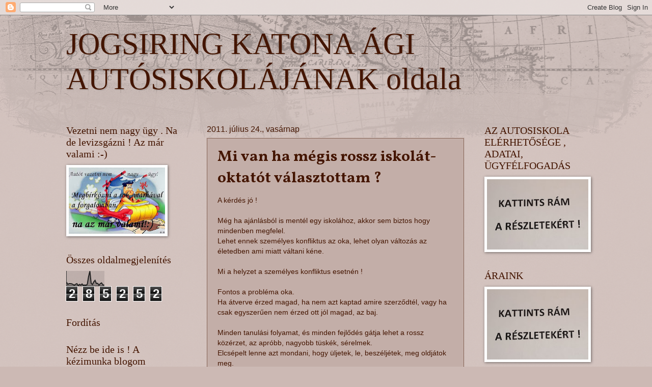

--- FILE ---
content_type: text/html; charset=UTF-8
request_url: https://vezessvelunk.blogspot.com/2011/08/mi-van-ha-megis-rossz-iskolat-oktatot.html
body_size: 32678
content:
<!DOCTYPE html>
<html class='v2' dir='ltr' lang='hu'>
<head>
<link href='https://www.blogger.com/static/v1/widgets/4128112664-css_bundle_v2.css' rel='stylesheet' type='text/css'/>
<meta content='width=1100' name='viewport'/>
<meta content='text/html; charset=UTF-8' http-equiv='Content-Type'/>
<meta content='blogger' name='generator'/>
<link href='https://vezessvelunk.blogspot.com/favicon.ico' rel='icon' type='image/x-icon'/>
<link href='http://vezessvelunk.blogspot.com/2011/08/mi-van-ha-megis-rossz-iskolat-oktatot.html' rel='canonical'/>
<link rel="alternate" type="application/atom+xml" title="JOGSIRING  KATONA ÁGI AUTÓSISKOLÁJÁNAK oldala - Atom" href="https://vezessvelunk.blogspot.com/feeds/posts/default" />
<link rel="alternate" type="application/rss+xml" title="JOGSIRING  KATONA ÁGI AUTÓSISKOLÁJÁNAK oldala - RSS" href="https://vezessvelunk.blogspot.com/feeds/posts/default?alt=rss" />
<link rel="service.post" type="application/atom+xml" title="JOGSIRING  KATONA ÁGI AUTÓSISKOLÁJÁNAK oldala - Atom" href="https://www.blogger.com/feeds/2572776016103494198/posts/default" />

<link rel="alternate" type="application/atom+xml" title="JOGSIRING  KATONA ÁGI AUTÓSISKOLÁJÁNAK oldala - Atom" href="https://vezessvelunk.blogspot.com/feeds/1934829371375017760/comments/default" />
<!--Can't find substitution for tag [blog.ieCssRetrofitLinks]-->
<meta content='http://vezessvelunk.blogspot.com/2011/08/mi-van-ha-megis-rossz-iskolat-oktatot.html' property='og:url'/>
<meta content='Mi van ha mégis rossz iskolát-oktatót választottam ?' property='og:title'/>
<meta content='A kérdés jó !   Még ha ajánlásból is mentél egy iskolához, akkor sem biztos hogy mindenben megfelel.  Lehet ennek személyes konfliktus az ok...' property='og:description'/>
<title>JOGSIRING  KATONA ÁGI AUTÓSISKOLÁJÁNAK oldala: Mi van ha mégis rossz iskolát-oktatót választottam ?</title>
<style type='text/css'>@font-face{font-family:'Vollkorn';font-style:normal;font-weight:700;font-display:swap;src:url(//fonts.gstatic.com/s/vollkorn/v30/0ybgGDoxxrvAnPhYGzMlQLzuMasz6Df213aeE2mcM7Xq3oA9NjE.woff2)format('woff2');unicode-range:U+0460-052F,U+1C80-1C8A,U+20B4,U+2DE0-2DFF,U+A640-A69F,U+FE2E-FE2F;}@font-face{font-family:'Vollkorn';font-style:normal;font-weight:700;font-display:swap;src:url(//fonts.gstatic.com/s/vollkorn/v30/0ybgGDoxxrvAnPhYGzMlQLzuMasz6Df213aeGmmcM7Xq3oA9NjE.woff2)format('woff2');unicode-range:U+0301,U+0400-045F,U+0490-0491,U+04B0-04B1,U+2116;}@font-face{font-family:'Vollkorn';font-style:normal;font-weight:700;font-display:swap;src:url(//fonts.gstatic.com/s/vollkorn/v30/0ybgGDoxxrvAnPhYGzMlQLzuMasz6Df213aeHWmcM7Xq3oA9NjE.woff2)format('woff2');unicode-range:U+0370-0377,U+037A-037F,U+0384-038A,U+038C,U+038E-03A1,U+03A3-03FF;}@font-face{font-family:'Vollkorn';font-style:normal;font-weight:700;font-display:swap;src:url(//fonts.gstatic.com/s/vollkorn/v30/0ybgGDoxxrvAnPhYGzMlQLzuMasz6Df213aeEWmcM7Xq3oA9NjE.woff2)format('woff2');unicode-range:U+0102-0103,U+0110-0111,U+0128-0129,U+0168-0169,U+01A0-01A1,U+01AF-01B0,U+0300-0301,U+0303-0304,U+0308-0309,U+0323,U+0329,U+1EA0-1EF9,U+20AB;}@font-face{font-family:'Vollkorn';font-style:normal;font-weight:700;font-display:swap;src:url(//fonts.gstatic.com/s/vollkorn/v30/0ybgGDoxxrvAnPhYGzMlQLzuMasz6Df213aeEGmcM7Xq3oA9NjE.woff2)format('woff2');unicode-range:U+0100-02BA,U+02BD-02C5,U+02C7-02CC,U+02CE-02D7,U+02DD-02FF,U+0304,U+0308,U+0329,U+1D00-1DBF,U+1E00-1E9F,U+1EF2-1EFF,U+2020,U+20A0-20AB,U+20AD-20C0,U+2113,U+2C60-2C7F,U+A720-A7FF;}@font-face{font-family:'Vollkorn';font-style:normal;font-weight:700;font-display:swap;src:url(//fonts.gstatic.com/s/vollkorn/v30/0ybgGDoxxrvAnPhYGzMlQLzuMasz6Df213aeHmmcM7Xq3oA9.woff2)format('woff2');unicode-range:U+0000-00FF,U+0131,U+0152-0153,U+02BB-02BC,U+02C6,U+02DA,U+02DC,U+0304,U+0308,U+0329,U+2000-206F,U+20AC,U+2122,U+2191,U+2193,U+2212,U+2215,U+FEFF,U+FFFD;}</style>
<style id='page-skin-1' type='text/css'><!--
/*
-----------------------------------------------
Blogger Template Style
Name:     Watermark
Designer: Blogger
URL:      www.blogger.com
----------------------------------------------- */
/* Use this with templates/1ktemplate-*.html */
/* Content
----------------------------------------------- */
body {
font: normal normal 14px Arial, Tahoma, Helvetica, FreeSans, sans-serif;
color: #441500;
background: #ccb9b4 url(//www.blogblog.com/1kt/watermark/body_background_navigator.png) repeat scroll top left;
}
html body .content-outer {
min-width: 0;
max-width: 100%;
width: 100%;
}
.content-outer {
font-size: 92%;
}
a:link {
text-decoration:none;
color: #441500;
}
a:visited {
text-decoration:none;
color: #441500;
}
a:hover {
text-decoration:underline;
color: #ff8866;
}
.body-fauxcolumns .cap-top {
margin-top: 30px;
background: transparent url(//www.blogblog.com/1kt/watermark/body_overlay_navigator.png) no-repeat scroll top center;
height: 256px;
}
.content-inner {
padding: 0;
}
/* Header
----------------------------------------------- */
.header-inner .Header .titlewrapper,
.header-inner .Header .descriptionwrapper {
padding-left: 20px;
padding-right: 20px;
}
.Header h1 {
font: normal normal 60px 'Times New Roman', Times, FreeSerif, serif;
color: #441500;
text-shadow: 2px 2px rgba(0, 0, 0, .1);
}
.Header h1 a {
color: #441500;
}
.Header .description {
font-size: 140%;
color: #441500;
}
/* Tabs
----------------------------------------------- */
.tabs-inner .section {
margin: 0 20px;
}
.tabs-inner .PageList, .tabs-inner .LinkList, .tabs-inner .Labels {
margin-left: -11px;
margin-right: -11px;
background-color: transparent;
border-top: 0 solid #ffffff;
border-bottom: 0 solid #ffffff;
-moz-box-shadow: 0 0 0 rgba(0, 0, 0, .3);
-webkit-box-shadow: 0 0 0 rgba(0, 0, 0, .3);
-goog-ms-box-shadow: 0 0 0 rgba(0, 0, 0, .3);
box-shadow: 0 0 0 rgba(0, 0, 0, .3);
}
.tabs-inner .PageList .widget-content,
.tabs-inner .LinkList .widget-content,
.tabs-inner .Labels .widget-content {
margin: -3px -11px;
background: transparent none  no-repeat scroll right;
}
.tabs-inner .widget ul {
padding: 2px 25px;
max-height: 34px;
background: transparent none no-repeat scroll left;
}
.tabs-inner .widget li {
border: none;
}
.tabs-inner .widget li a {
display: inline-block;
padding: .25em 1em;
font: normal normal 20px Georgia, Utopia, 'Palatino Linotype', Palatino, serif;
color: #441500;
border-right: 1px solid #776655;
}
.tabs-inner .widget li:first-child a {
border-left: 1px solid #776655;
}
.tabs-inner .widget li.selected a, .tabs-inner .widget li a:hover {
color: #441500;
}
/* Headings
----------------------------------------------- */
h2 {
font: normal normal 20px Georgia, Utopia, 'Palatino Linotype', Palatino, serif;
color: #441500;
margin: 0 0 .5em;
}
h2.date-header {
font: normal normal 16px Arial, Tahoma, Helvetica, FreeSans, sans-serif;
color: #441500;
}
/* Main
----------------------------------------------- */
.main-inner .column-center-inner,
.main-inner .column-left-inner,
.main-inner .column-right-inner {
padding: 0 5px;
}
.main-outer {
margin-top: 0;
background: transparent none no-repeat scroll top left;
}
.main-inner {
padding-top: 30px;
}
.main-cap-top {
position: relative;
}
.main-cap-top .cap-right {
position: absolute;
height: 0;
width: 100%;
bottom: 0;
background: transparent none repeat-x scroll bottom center;
}
.main-cap-top .cap-left {
position: absolute;
height: 245px;
width: 280px;
right: 0;
bottom: 0;
background: transparent none no-repeat scroll bottom left;
}
/* Posts
----------------------------------------------- */
.post-outer {
padding: 15px 20px;
margin: 0 0 25px;
background: #f4dad3 url(//www.blogblog.com/1kt/watermark/post_background_navigator.png) repeat scroll top left;
_background-image: none;
border: dotted 1px #441500;
-moz-box-shadow: 0 0 0 rgba(0, 0, 0, .1);
-webkit-box-shadow: 0 0 0 rgba(0, 0, 0, .1);
-goog-ms-box-shadow: 0 0 0 rgba(0, 0, 0, .1);
box-shadow: 0 0 0 rgba(0, 0, 0, .1);
}
h3.post-title {
font: normal bold 30px Vollkorn;
margin: 0;
}
.comments h4 {
font: normal bold 30px Vollkorn;
margin: 1em 0 0;
}
.post-body {
font-size: 105%;
line-height: 1.5;
position: relative;
}
.post-header {
margin: 0 0 1em;
color: #441500;
}
.post-footer {
margin: 10px 0 0;
padding: 10px 0 0;
color: #441500;
border-top: dashed 1px #441500;
}
#blog-pager {
font-size: 140%
}
#comments .comment-author {
padding-top: 1.5em;
border-top: dashed 1px #441500;
background-position: 0 1.5em;
}
#comments .comment-author:first-child {
padding-top: 0;
border-top: none;
}
.avatar-image-container {
margin: .2em 0 0;
}
/* Comments
----------------------------------------------- */
.comments .comments-content .icon.blog-author {
background-repeat: no-repeat;
background-image: url([data-uri]);
}
.comments .comments-content .loadmore a {
border-top: 1px solid #441500;
border-bottom: 1px solid #441500;
}
.comments .continue {
border-top: 2px solid #441500;
}
/* Widgets
----------------------------------------------- */
.widget ul, .widget #ArchiveList ul.flat {
padding: 0;
list-style: none;
}
.widget ul li, .widget #ArchiveList ul.flat li {
padding: .35em 0;
text-indent: 0;
border-top: dashed 1px #441500;
}
.widget ul li:first-child, .widget #ArchiveList ul.flat li:first-child {
border-top: none;
}
.widget .post-body ul {
list-style: disc;
}
.widget .post-body ul li {
border: none;
}
.widget .zippy {
color: #441500;
}
.post-body img, .post-body .tr-caption-container, .Profile img, .Image img,
.BlogList .item-thumbnail img {
padding: 5px;
background: #fff;
-moz-box-shadow: 1px 1px 5px rgba(0, 0, 0, .5);
-webkit-box-shadow: 1px 1px 5px rgba(0, 0, 0, .5);
-goog-ms-box-shadow: 1px 1px 5px rgba(0, 0, 0, .5);
box-shadow: 1px 1px 5px rgba(0, 0, 0, .5);
}
.post-body img, .post-body .tr-caption-container {
padding: 8px;
}
.post-body .tr-caption-container {
color: #333333;
}
.post-body .tr-caption-container img {
padding: 0;
background: transparent;
border: none;
-moz-box-shadow: 0 0 0 rgba(0, 0, 0, .1);
-webkit-box-shadow: 0 0 0 rgba(0, 0, 0, .1);
-goog-ms-box-shadow: 0 0 0 rgba(0, 0, 0, .1);
box-shadow: 0 0 0 rgba(0, 0, 0, .1);
}
/* Footer
----------------------------------------------- */
.footer-outer {
color:#441500;
background: #f4dad3 url(https://resources.blogblog.com/blogblog/data/1kt/watermark/body_background_navigator.png) repeat scroll top left;
}
.footer-outer a {
color: #441500;
}
.footer-outer a:visited {
color: #441500;
}
.footer-outer a:hover {
color: #ff8866;
}
.footer-outer .widget h2 {
color: #441500;
}
/* Mobile
----------------------------------------------- */
body.mobile  {
background-size: 100% auto;
}
.mobile .body-fauxcolumn-outer {
background: transparent none repeat scroll top left;
}
html .mobile .mobile-date-outer {
border-bottom: none;
background: #f4dad3 url(//www.blogblog.com/1kt/watermark/post_background_navigator.png) repeat scroll top left;
_background-image: none;
margin-bottom: 10px;
}
.mobile .main-inner .date-outer {
padding: 0;
}
.mobile .main-inner .date-header {
margin: 10px;
}
.mobile .main-cap-top {
z-index: -1;
}
.mobile .content-outer {
font-size: 100%;
}
.mobile .post-outer {
padding: 10px;
}
.mobile .main-cap-top .cap-left {
background: transparent none no-repeat scroll bottom left;
}
.mobile .body-fauxcolumns .cap-top {
margin: 0;
}
.mobile-link-button {
background: #f4dad3 url(//www.blogblog.com/1kt/watermark/post_background_navigator.png) repeat scroll top left;
}
.mobile-link-button a:link, .mobile-link-button a:visited {
color: #441500;
}
.mobile-index-date .date-header {
color: #441500;
}
.mobile-index-contents {
color: #441500;
}
.mobile .tabs-inner .section {
margin: 0;
}
.mobile .tabs-inner .PageList {
margin-left: 0;
margin-right: 0;
}
.mobile .tabs-inner .PageList .widget-content {
margin: 0;
color: #441500;
background: #f4dad3 url(//www.blogblog.com/1kt/watermark/post_background_navigator.png) repeat scroll top left;
}
.mobile .tabs-inner .PageList .widget-content .pagelist-arrow {
border-left: 1px solid #776655;
}

--></style>
<style id='template-skin-1' type='text/css'><!--
body {
min-width: 1060px;
}
.content-outer, .content-fauxcolumn-outer, .region-inner {
min-width: 1060px;
max-width: 1060px;
_width: 1060px;
}
.main-inner .columns {
padding-left: 276px;
padding-right: 239px;
}
.main-inner .fauxcolumn-center-outer {
left: 276px;
right: 239px;
/* IE6 does not respect left and right together */
_width: expression(this.parentNode.offsetWidth -
parseInt("276px") -
parseInt("239px") + 'px');
}
.main-inner .fauxcolumn-left-outer {
width: 276px;
}
.main-inner .fauxcolumn-right-outer {
width: 239px;
}
.main-inner .column-left-outer {
width: 276px;
right: 100%;
margin-left: -276px;
}
.main-inner .column-right-outer {
width: 239px;
margin-right: -239px;
}
#layout {
min-width: 0;
}
#layout .content-outer {
min-width: 0;
width: 800px;
}
#layout .region-inner {
min-width: 0;
width: auto;
}
body#layout div.add_widget {
padding: 8px;
}
body#layout div.add_widget a {
margin-left: 32px;
}
--></style>
<link href='https://www.blogger.com/dyn-css/authorization.css?targetBlogID=2572776016103494198&amp;zx=9e17995b-208b-44a3-babf-9b8deeabc1f2' media='none' onload='if(media!=&#39;all&#39;)media=&#39;all&#39;' rel='stylesheet'/><noscript><link href='https://www.blogger.com/dyn-css/authorization.css?targetBlogID=2572776016103494198&amp;zx=9e17995b-208b-44a3-babf-9b8deeabc1f2' rel='stylesheet'/></noscript>
<meta name='google-adsense-platform-account' content='ca-host-pub-1556223355139109'/>
<meta name='google-adsense-platform-domain' content='blogspot.com'/>

</head>
<body class='loading variant-navigator'>
<div class='navbar section' id='navbar' name='Navbar'><div class='widget Navbar' data-version='1' id='Navbar1'><script type="text/javascript">
    function setAttributeOnload(object, attribute, val) {
      if(window.addEventListener) {
        window.addEventListener('load',
          function(){ object[attribute] = val; }, false);
      } else {
        window.attachEvent('onload', function(){ object[attribute] = val; });
      }
    }
  </script>
<div id="navbar-iframe-container"></div>
<script type="text/javascript" src="https://apis.google.com/js/platform.js"></script>
<script type="text/javascript">
      gapi.load("gapi.iframes:gapi.iframes.style.bubble", function() {
        if (gapi.iframes && gapi.iframes.getContext) {
          gapi.iframes.getContext().openChild({
              url: 'https://www.blogger.com/navbar/2572776016103494198?po\x3d1934829371375017760\x26origin\x3dhttps://vezessvelunk.blogspot.com',
              where: document.getElementById("navbar-iframe-container"),
              id: "navbar-iframe"
          });
        }
      });
    </script><script type="text/javascript">
(function() {
var script = document.createElement('script');
script.type = 'text/javascript';
script.src = '//pagead2.googlesyndication.com/pagead/js/google_top_exp.js';
var head = document.getElementsByTagName('head')[0];
if (head) {
head.appendChild(script);
}})();
</script>
</div></div>
<div class='body-fauxcolumns'>
<div class='fauxcolumn-outer body-fauxcolumn-outer'>
<div class='cap-top'>
<div class='cap-left'></div>
<div class='cap-right'></div>
</div>
<div class='fauxborder-left'>
<div class='fauxborder-right'></div>
<div class='fauxcolumn-inner'>
</div>
</div>
<div class='cap-bottom'>
<div class='cap-left'></div>
<div class='cap-right'></div>
</div>
</div>
</div>
<div class='content'>
<div class='content-fauxcolumns'>
<div class='fauxcolumn-outer content-fauxcolumn-outer'>
<div class='cap-top'>
<div class='cap-left'></div>
<div class='cap-right'></div>
</div>
<div class='fauxborder-left'>
<div class='fauxborder-right'></div>
<div class='fauxcolumn-inner'>
</div>
</div>
<div class='cap-bottom'>
<div class='cap-left'></div>
<div class='cap-right'></div>
</div>
</div>
</div>
<div class='content-outer'>
<div class='content-cap-top cap-top'>
<div class='cap-left'></div>
<div class='cap-right'></div>
</div>
<div class='fauxborder-left content-fauxborder-left'>
<div class='fauxborder-right content-fauxborder-right'></div>
<div class='content-inner'>
<header>
<div class='header-outer'>
<div class='header-cap-top cap-top'>
<div class='cap-left'></div>
<div class='cap-right'></div>
</div>
<div class='fauxborder-left header-fauxborder-left'>
<div class='fauxborder-right header-fauxborder-right'></div>
<div class='region-inner header-inner'>
<div class='header section' id='header' name='Fejléc'><div class='widget Header' data-version='1' id='Header1'>
<div id='header-inner'>
<div class='titlewrapper'>
<h1 class='title'>
<a href='https://vezessvelunk.blogspot.com/'>
JOGSIRING  KATONA ÁGI AUTÓSISKOLÁJÁNAK oldala
</a>
</h1>
</div>
<div class='descriptionwrapper'>
<p class='description'><span>
</span></p>
</div>
</div>
</div></div>
</div>
</div>
<div class='header-cap-bottom cap-bottom'>
<div class='cap-left'></div>
<div class='cap-right'></div>
</div>
</div>
</header>
<div class='tabs-outer'>
<div class='tabs-cap-top cap-top'>
<div class='cap-left'></div>
<div class='cap-right'></div>
</div>
<div class='fauxborder-left tabs-fauxborder-left'>
<div class='fauxborder-right tabs-fauxborder-right'></div>
<div class='region-inner tabs-inner'>
<div class='tabs no-items section' id='crosscol' name='Oszlopokon keresztül ívelő szakasz'></div>
<div class='tabs no-items section' id='crosscol-overflow' name='Cross-Column 2'></div>
</div>
</div>
<div class='tabs-cap-bottom cap-bottom'>
<div class='cap-left'></div>
<div class='cap-right'></div>
</div>
</div>
<div class='main-outer'>
<div class='main-cap-top cap-top'>
<div class='cap-left'></div>
<div class='cap-right'></div>
</div>
<div class='fauxborder-left main-fauxborder-left'>
<div class='fauxborder-right main-fauxborder-right'></div>
<div class='region-inner main-inner'>
<div class='columns fauxcolumns'>
<div class='fauxcolumn-outer fauxcolumn-center-outer'>
<div class='cap-top'>
<div class='cap-left'></div>
<div class='cap-right'></div>
</div>
<div class='fauxborder-left'>
<div class='fauxborder-right'></div>
<div class='fauxcolumn-inner'>
</div>
</div>
<div class='cap-bottom'>
<div class='cap-left'></div>
<div class='cap-right'></div>
</div>
</div>
<div class='fauxcolumn-outer fauxcolumn-left-outer'>
<div class='cap-top'>
<div class='cap-left'></div>
<div class='cap-right'></div>
</div>
<div class='fauxborder-left'>
<div class='fauxborder-right'></div>
<div class='fauxcolumn-inner'>
</div>
</div>
<div class='cap-bottom'>
<div class='cap-left'></div>
<div class='cap-right'></div>
</div>
</div>
<div class='fauxcolumn-outer fauxcolumn-right-outer'>
<div class='cap-top'>
<div class='cap-left'></div>
<div class='cap-right'></div>
</div>
<div class='fauxborder-left'>
<div class='fauxborder-right'></div>
<div class='fauxcolumn-inner'>
</div>
</div>
<div class='cap-bottom'>
<div class='cap-left'></div>
<div class='cap-right'></div>
</div>
</div>
<!-- corrects IE6 width calculation -->
<div class='columns-inner'>
<div class='column-center-outer'>
<div class='column-center-inner'>
<div class='main section' id='main' name='Elsődleges'><div class='widget Blog' data-version='1' id='Blog1'>
<div class='blog-posts hfeed'>

          <div class="date-outer">
        
<h2 class='date-header'><span>2011. július 24., vasárnap</span></h2>

          <div class="date-posts">
        
<div class='post-outer'>
<div class='post hentry uncustomized-post-template' itemprop='blogPost' itemscope='itemscope' itemtype='http://schema.org/BlogPosting'>
<meta content='2572776016103494198' itemprop='blogId'/>
<meta content='1934829371375017760' itemprop='postId'/>
<a name='1934829371375017760'></a>
<h3 class='post-title entry-title' itemprop='name'>
Mi van ha mégis rossz iskolát-oktatót választottam ?
</h3>
<div class='post-header'>
<div class='post-header-line-1'></div>
</div>
<div class='post-body entry-content' id='post-body-1934829371375017760' itemprop='description articleBody'>
A kérdés jó !<br />
<br />
Még ha ajánlásból is mentél egy iskolához, akkor sem biztos hogy mindenben megfelel.<br />
Lehet ennek személyes konfliktus az oka, lehet olyan változás az életedben ami miatt váltani kéne.<br />
<br />
Mi a helyzet a személyes konfliktus esetnén !<br />
<br />
Fontos a probléma oka.<br />
Ha átverve érzed magad, ha nem azt kaptad amire szerződtél, vagy ha csak egyszerűen nem érzed ott jól magad, az baj.<br />
<br />
Minden tanulási folyamat, és minden fejlődés gátja lehet a rossz közérzet, az apróbb, nagyobb tüskék, sérelmek.<br />
Elcsépelt lenne azt mondani, hogy üljetek, le, beszéljétek, meg oldjátok meg.<br />
Feltételezhetően, tettetek rá kísérletet.<br />
Az ilyen egyeztetések, csak ritkán visznek jó útra, mert a megtörténtek megbélyegzik a jövő eseményeit. <br />
<br />
Ha az iskola szolgáltatásival van a baj, az baj. :-)<br />
Baj, mert hiába veszed elő a szerződést, a vállalási feltételeket, ha már ezzel kell dobálózni, akkor már ette fene.<br />
Kérdés hol tartasz a képzésben !<br />
Ha közel jársz az elméleti vizsgához, akkor várj egy kicsit. Ha kell segítség, hívj fel mondjuk engem, ha az ország bármelyik pontján is jársz, tanulsz, megpróbálok egy kívülálló szemével tanácsot adni !<br />
<br />
Szóval ha közel a vizsga, akkor bírd már ki, menj el vizsgázni !<br />
Ha megvan az elméleti vizsga, és kiválasztasz egy oktatót, akkor lehet hogy vele már megtaláljátok a közös hangnemet.<br />
Lehet hogy választ ad a kérdéseidre. Lehet hogy megnyugtat.<br />
Ha már kikerültél a padból,, akkor nem kell feltétlenül bejárnod az iskolába.<br />
Legfeljebb a befizetések miatt, minden mást rendez az oktatód !<br />
De ha szerencséd van és olyan iskolába jársz mint a miénk, akkor az oktatónál is fizethetsz, és nem kell bemenned az irodába , nem kell a kellemetlenség forrásával találkoznod.<br />
<br />
Ha nem sikerül a KRESZ vizsgád és tovább kell folytatnod a felkészülést akkor persze gond van.<br />
De akkor sem nagy.<br />
<br />
Most olyat fogok mondani ami nem fog tetszeni.<br />
A KRESZ vizsga eredménye, egyetlen emberen múlik,, rajtad !!<br />
Mindegy hogy milyen volt az előadó, hogy jól magyarázott-e vagy sem.<br />
Az eredmény csak és kizárólag rajtad múlik.<br />
Ha tanultál, ha készültél, ha teszteltél, akkor sikerülni fog. Ha nem sikerült a vizsga, akkor nem készültél megfelelően fel.<br />
Segítségedre van a tankönyv, a tesztkönyv, és a bárhol , bármikor használható <b>DIGIKRESZ </b>.<br />
<br />
Addig kell gyakorolni a teszteket,amíg hiba nélkül nem megy.<br />
<br />
Ez persze nem mentesíti az iskolát , és az oktatót a jó munka alól !<br />
Ha nem vagy elégedett az elméleti oktatóval, akkor jelezd az iskolavezetőnek, ha vele sem vagy elégedett, akkor nem tudom,, hagyd ott Őket.<br />
<br />
Másféle a probléma ha&nbsp; az oktatóval nem jössz ki.<br />
<br />
Erre van egy nagyon egyszerű megoldás ! Szólj az iskolavezetőnek, mondd el a problémát.<br />
Ha ezek után sem sikerül az oktatóval zöld ágra vergődni, akkor pedig kérj egy másik oktatót !<br />
Tehát nem az a jó megoldás, hogy rögtön otthagyjuk az iskolát !<br />
Egy jó csere, csodákra képes !<br />
<br />
Ha ez sem segít, ha&nbsp; a probléma sokrétű és orvosolhatatlan, akkor valóban iskolát kell váltani.<br />
De ekkor már nagyon figyelj oda a saját igényeidre,, próbálj meg ajánlásból oktatót keresni.<br />
Azért is célszerűbb autósiskolán belül megpróbálni megoldani a problémát, mert a legtöbb iskola a tanulóáthelyező papír kiadását, fizetéshez köti.<br />
Ez belekerülhet Neked jó pár ezer forintodba.<br />
<br />
És jó pár ezer forinton már jó sok órát vezethetsz !<br />
<br />
DEEEEEEEEEEEEEEEEEEEEEEE<br />
<br />
Mint utaltam rá, a fejlődés legfontosabb alapja a jó közérzet, a jó hangulat, a bizalom.<br />
Ha ez nincs meg, akkor viszont egyetlen pillanatig ne habozz !!!!<br />
Minden ilyen légkörben eltöltött óra elvesztegetett.<br />
<br />
A döntést hozd meg minél, hamarabb, lépj és adj magadnak egy újabb esélyt !<br />
<br />
A tapasztalataidat, viszont mindenképp oszd meg másokkal.<br />
Ha lehet elsősorban az iskola vezetőjének, hogy tanuljon belőle, és ismerje meg a munkatársait.<br />
És másodsorban az ismerőseiddel, hogy ők már ne járhassanak úgy mint Te.<br />
<br />
Ők is ajánlásból választanak iskolát és oktatót, ezt ne feledd !!<br />
<br />
<br />
<br />
<br />
<br />
<br />
<div style='clear: both;'></div>
</div>
<div class='post-footer'>
<div class='post-footer-line post-footer-line-1'>
<span class='post-author vcard'>
Bejegyezte:
<span class='fn' itemprop='author' itemscope='itemscope' itemtype='http://schema.org/Person'>
<meta content='https://www.blogger.com/profile/04103698847175166332' itemprop='url'/>
<a class='g-profile' href='https://www.blogger.com/profile/04103698847175166332' rel='author' title='author profile'>
<span itemprop='name'>KatonaÁgi</span>
</a>
</span>
</span>
<span class='post-timestamp'>
dátum:
<meta content='http://vezessvelunk.blogspot.com/2011/08/mi-van-ha-megis-rossz-iskolat-oktatot.html' itemprop='url'/>
<a class='timestamp-link' href='https://vezessvelunk.blogspot.com/2011/08/mi-van-ha-megis-rossz-iskolat-oktatot.html' rel='bookmark' title='permanent link'><abbr class='published' itemprop='datePublished' title='2011-07-24T07:52:00-07:00'>7:52</abbr></a>
</span>
<span class='post-comment-link'>
</span>
<span class='post-icons'>
<span class='item-action'>
<a href='https://www.blogger.com/email-post/2572776016103494198/1934829371375017760' title='Bejegyzés küldése e-mailben'>
<img alt='' class='icon-action' height='13' src='https://resources.blogblog.com/img/icon18_email.gif' width='18'/>
</a>
</span>
<span class='item-control blog-admin pid-1656054792'>
<a href='https://www.blogger.com/post-edit.g?blogID=2572776016103494198&postID=1934829371375017760&from=pencil' title='Bejegyzés szerkesztése'>
<img alt='' class='icon-action' height='18' src='https://resources.blogblog.com/img/icon18_edit_allbkg.gif' width='18'/>
</a>
</span>
</span>
<div class='post-share-buttons goog-inline-block'>
<a class='goog-inline-block share-button sb-email' href='https://www.blogger.com/share-post.g?blogID=2572776016103494198&postID=1934829371375017760&target=email' target='_blank' title='Küldés e-mailben'><span class='share-button-link-text'>Küldés e-mailben</span></a><a class='goog-inline-block share-button sb-blog' href='https://www.blogger.com/share-post.g?blogID=2572776016103494198&postID=1934829371375017760&target=blog' onclick='window.open(this.href, "_blank", "height=270,width=475"); return false;' target='_blank' title='BlogThis!'><span class='share-button-link-text'>BlogThis!</span></a><a class='goog-inline-block share-button sb-twitter' href='https://www.blogger.com/share-post.g?blogID=2572776016103494198&postID=1934829371375017760&target=twitter' target='_blank' title='Megosztás az X-en'><span class='share-button-link-text'>Megosztás az X-en</span></a><a class='goog-inline-block share-button sb-facebook' href='https://www.blogger.com/share-post.g?blogID=2572776016103494198&postID=1934829371375017760&target=facebook' onclick='window.open(this.href, "_blank", "height=430,width=640"); return false;' target='_blank' title='Megosztás a Facebookon'><span class='share-button-link-text'>Megosztás a Facebookon</span></a><a class='goog-inline-block share-button sb-pinterest' href='https://www.blogger.com/share-post.g?blogID=2572776016103494198&postID=1934829371375017760&target=pinterest' target='_blank' title='Megosztás a Pinteresten'><span class='share-button-link-text'>Megosztás a Pinteresten</span></a>
</div>
</div>
<div class='post-footer-line post-footer-line-2'>
<span class='post-labels'>
Címkék:
<a href='https://vezessvelunk.blogspot.com/search/label/iskolav%C3%A1laszt%C3%A1shoz' rel='tag'>iskolaválasztáshoz</a>,
<a href='https://vezessvelunk.blogspot.com/search/label/j%C3%B3%20tan%C3%A1csok%20tanul%C3%B3knak' rel='tag'>jó tanácsok tanulóknak</a>
</span>
</div>
<div class='post-footer-line post-footer-line-3'>
<span class='post-location'>
</span>
</div>
</div>
</div>
<div class='comments' id='comments'>
<a name='comments'></a>
<h4>Nincsenek megjegyzések:</h4>
<div id='Blog1_comments-block-wrapper'>
<dl class='avatar-comment-indent' id='comments-block'>
</dl>
</div>
<p class='comment-footer'>
<div class='comment-form'>
<a name='comment-form'></a>
<h4 id='comment-post-message'>Megjegyzés küldése</h4>
<p>
</p>
<a href='https://www.blogger.com/comment/frame/2572776016103494198?po=1934829371375017760&hl=hu&saa=85391&origin=https://vezessvelunk.blogspot.com' id='comment-editor-src'></a>
<iframe allowtransparency='true' class='blogger-iframe-colorize blogger-comment-from-post' frameborder='0' height='410px' id='comment-editor' name='comment-editor' src='' width='100%'></iframe>
<script src='https://www.blogger.com/static/v1/jsbin/1345082660-comment_from_post_iframe.js' type='text/javascript'></script>
<script type='text/javascript'>
      BLOG_CMT_createIframe('https://www.blogger.com/rpc_relay.html');
    </script>
</div>
</p>
</div>
</div>

        </div></div>
      
</div>
<div class='blog-pager' id='blog-pager'>
<span id='blog-pager-newer-link'>
<a class='blog-pager-newer-link' href='https://vezessvelunk.blogspot.com/2011/07/melyik-jo-auotosiskola-melyikhez-menjek.html' id='Blog1_blog-pager-newer-link' title='Újabb bejegyzés'>Újabb bejegyzés</a>
</span>
<span id='blog-pager-older-link'>
<a class='blog-pager-older-link' href='https://vezessvelunk.blogspot.com/2010/09/oktatok-vizsgabiztosok.html' id='Blog1_blog-pager-older-link' title='Régebbi bejegyzés'>Régebbi bejegyzés</a>
</span>
<a class='home-link' href='https://vezessvelunk.blogspot.com/'>Főoldal</a>
</div>
<div class='clear'></div>
<div class='post-feeds'>
<div class='feed-links'>
Feliratkozás:
<a class='feed-link' href='https://vezessvelunk.blogspot.com/feeds/1934829371375017760/comments/default' target='_blank' type='application/atom+xml'>Megjegyzések küldése (Atom)</a>
</div>
</div>
</div></div>
</div>
</div>
<div class='column-left-outer'>
<div class='column-left-inner'>
<aside>
<div class='sidebar section' id='sidebar-left-1'><div class='widget Image' data-version='1' id='Image56'>
<h2>Vezetni nem nagy ügy . Na de levizsgázni ! Az már valami :-)</h2>
<div class='widget-content'>
<img alt='Vezetni nem nagy ügy . Na de levizsgázni ! Az már valami :-)' height='130' id='Image56_img' src='https://blogger.googleusercontent.com/img/b/R29vZ2xl/AVvXsEiYnhqPB2ytQQhKRrqlx_SZ62xJRAh6JejlqdaZRYlKr0BJEwPtCuy1C_OGRkSl_V2wlQhow10jatFFw5n0IaxWt_ZMfP9D8avtuH38x1W-eS9WVenWUK1pGCvSofVwRmAbviGiJSsxQC42/s189/283626_440456489305739_1415345713_n.jpg' width='189'/>
<br/>
</div>
<div class='clear'></div>
</div><div class='widget Stats' data-version='1' id='Stats1'>
<h2>Összes oldalmegjelenítés</h2>
<div class='widget-content'>
<div id='Stats1_content' style='display: none;'>
<script src='https://www.gstatic.com/charts/loader.js' type='text/javascript'></script>
<span id='Stats1_sparklinespan' style='display:inline-block; width:75px; height:30px'></span>
<span class='counter-wrapper graph-counter-wrapper' id='Stats1_totalCount'>
</span>
<div class='clear'></div>
</div>
</div>
</div><div class='widget Translate' data-version='1' id='Translate1'>
<h2 class='title'>Fordítás</h2>
<div id='google_translate_element'></div>
<script>
    function googleTranslateElementInit() {
      new google.translate.TranslateElement({
        pageLanguage: 'hu',
        autoDisplay: 'true',
        layout: google.translate.TranslateElement.InlineLayout.VERTICAL
      }, 'google_translate_element');
    }
  </script>
<script src='//translate.google.com/translate_a/element.js?cb=googleTranslateElementInit'></script>
<div class='clear'></div>
</div><div class='widget Image' data-version='1' id='Image55'>
<h2>Nézz be ide is ! A kézimunka blogom</h2>
<div class='widget-content'>
<a href='http://katonaagikezimunkai.blogspot.hu/'>
<img alt='Nézz be ide is ! A kézimunka blogom' height='240' id='Image55_img' src='https://blogger.googleusercontent.com/img/b/R29vZ2xl/AVvXsEiyckyygvNa98bNSSEpaZoLmKYfX57Jp6CeBGjIeJRXI1cmhI0PiiN4BEW-e-_y1lwv_lJh-u3Vysm2o9a577gUuKrDLy7L83tj2ARbBBcq59YhAi7FPBQdWtuKgx2tEkr4TQrMAuDsyIGQ/s240/F%25C3%25A9nyk%25C3%25A9p0202.jpg' width='180'/>
</a>
<br/>
</div>
<div class='clear'></div>
</div><div class='widget BlogArchive' data-version='1' id='BlogArchive1'>
<h2>Blogarchívum</h2>
<div class='widget-content'>
<div id='ArchiveList'>
<div id='BlogArchive1_ArchiveList'>
<ul class='hierarchy'>
<li class='archivedate collapsed'>
<a class='toggle' href='javascript:void(0)'>
<span class='zippy'>

        &#9658;&#160;
      
</span>
</a>
<a class='post-count-link' href='https://vezessvelunk.blogspot.com/2023/'>
2023
</a>
<span class='post-count' dir='ltr'>(5)</span>
<ul class='hierarchy'>
<li class='archivedate collapsed'>
<a class='toggle' href='javascript:void(0)'>
<span class='zippy'>

        &#9658;&#160;
      
</span>
</a>
<a class='post-count-link' href='https://vezessvelunk.blogspot.com/2023/05/'>
május
</a>
<span class='post-count' dir='ltr'>(2)</span>
<ul class='hierarchy'>
<li class='archivedate collapsed'>
<a class='toggle' href='javascript:void(0)'>
<span class='zippy'>

        &#9658;&#160;
      
</span>
</a>
<a class='post-count-link' href='https://vezessvelunk.blogspot.com/2023_05_19_archive.html'>
máj. 19
</a>
<span class='post-count' dir='ltr'>(1)</span>
</li>
</ul>
<ul class='hierarchy'>
<li class='archivedate collapsed'>
<a class='toggle' href='javascript:void(0)'>
<span class='zippy'>

        &#9658;&#160;
      
</span>
</a>
<a class='post-count-link' href='https://vezessvelunk.blogspot.com/2023_05_17_archive.html'>
máj. 17
</a>
<span class='post-count' dir='ltr'>(1)</span>
</li>
</ul>
</li>
</ul>
<ul class='hierarchy'>
<li class='archivedate collapsed'>
<a class='toggle' href='javascript:void(0)'>
<span class='zippy'>

        &#9658;&#160;
      
</span>
</a>
<a class='post-count-link' href='https://vezessvelunk.blogspot.com/2023/01/'>
január
</a>
<span class='post-count' dir='ltr'>(3)</span>
<ul class='hierarchy'>
<li class='archivedate collapsed'>
<a class='toggle' href='javascript:void(0)'>
<span class='zippy'>

        &#9658;&#160;
      
</span>
</a>
<a class='post-count-link' href='https://vezessvelunk.blogspot.com/2023_01_07_archive.html'>
jan. 07
</a>
<span class='post-count' dir='ltr'>(1)</span>
</li>
</ul>
<ul class='hierarchy'>
<li class='archivedate collapsed'>
<a class='toggle' href='javascript:void(0)'>
<span class='zippy'>

        &#9658;&#160;
      
</span>
</a>
<a class='post-count-link' href='https://vezessvelunk.blogspot.com/2023_01_03_archive.html'>
jan. 03
</a>
<span class='post-count' dir='ltr'>(2)</span>
</li>
</ul>
</li>
</ul>
</li>
</ul>
<ul class='hierarchy'>
<li class='archivedate collapsed'>
<a class='toggle' href='javascript:void(0)'>
<span class='zippy'>

        &#9658;&#160;
      
</span>
</a>
<a class='post-count-link' href='https://vezessvelunk.blogspot.com/2022/'>
2022
</a>
<span class='post-count' dir='ltr'>(1)</span>
<ul class='hierarchy'>
<li class='archivedate collapsed'>
<a class='toggle' href='javascript:void(0)'>
<span class='zippy'>

        &#9658;&#160;
      
</span>
</a>
<a class='post-count-link' href='https://vezessvelunk.blogspot.com/2022/12/'>
december
</a>
<span class='post-count' dir='ltr'>(1)</span>
<ul class='hierarchy'>
<li class='archivedate collapsed'>
<a class='toggle' href='javascript:void(0)'>
<span class='zippy'>

        &#9658;&#160;
      
</span>
</a>
<a class='post-count-link' href='https://vezessvelunk.blogspot.com/2022_12_19_archive.html'>
dec. 19
</a>
<span class='post-count' dir='ltr'>(1)</span>
</li>
</ul>
</li>
</ul>
</li>
</ul>
<ul class='hierarchy'>
<li class='archivedate collapsed'>
<a class='toggle' href='javascript:void(0)'>
<span class='zippy'>

        &#9658;&#160;
      
</span>
</a>
<a class='post-count-link' href='https://vezessvelunk.blogspot.com/2020/'>
2020
</a>
<span class='post-count' dir='ltr'>(2)</span>
<ul class='hierarchy'>
<li class='archivedate collapsed'>
<a class='toggle' href='javascript:void(0)'>
<span class='zippy'>

        &#9658;&#160;
      
</span>
</a>
<a class='post-count-link' href='https://vezessvelunk.blogspot.com/2020/06/'>
június
</a>
<span class='post-count' dir='ltr'>(2)</span>
<ul class='hierarchy'>
<li class='archivedate collapsed'>
<a class='toggle' href='javascript:void(0)'>
<span class='zippy'>

        &#9658;&#160;
      
</span>
</a>
<a class='post-count-link' href='https://vezessvelunk.blogspot.com/2020_06_30_archive.html'>
jún. 30
</a>
<span class='post-count' dir='ltr'>(2)</span>
</li>
</ul>
</li>
</ul>
</li>
</ul>
<ul class='hierarchy'>
<li class='archivedate collapsed'>
<a class='toggle' href='javascript:void(0)'>
<span class='zippy'>

        &#9658;&#160;
      
</span>
</a>
<a class='post-count-link' href='https://vezessvelunk.blogspot.com/2016/'>
2016
</a>
<span class='post-count' dir='ltr'>(1)</span>
<ul class='hierarchy'>
<li class='archivedate collapsed'>
<a class='toggle' href='javascript:void(0)'>
<span class='zippy'>

        &#9658;&#160;
      
</span>
</a>
<a class='post-count-link' href='https://vezessvelunk.blogspot.com/2016/08/'>
augusztus
</a>
<span class='post-count' dir='ltr'>(1)</span>
<ul class='hierarchy'>
<li class='archivedate collapsed'>
<a class='toggle' href='javascript:void(0)'>
<span class='zippy'>

        &#9658;&#160;
      
</span>
</a>
<a class='post-count-link' href='https://vezessvelunk.blogspot.com/2016_08_27_archive.html'>
aug. 27
</a>
<span class='post-count' dir='ltr'>(1)</span>
</li>
</ul>
</li>
</ul>
</li>
</ul>
<ul class='hierarchy'>
<li class='archivedate collapsed'>
<a class='toggle' href='javascript:void(0)'>
<span class='zippy'>

        &#9658;&#160;
      
</span>
</a>
<a class='post-count-link' href='https://vezessvelunk.blogspot.com/2015/'>
2015
</a>
<span class='post-count' dir='ltr'>(6)</span>
<ul class='hierarchy'>
<li class='archivedate collapsed'>
<a class='toggle' href='javascript:void(0)'>
<span class='zippy'>

        &#9658;&#160;
      
</span>
</a>
<a class='post-count-link' href='https://vezessvelunk.blogspot.com/2015/03/'>
március
</a>
<span class='post-count' dir='ltr'>(1)</span>
<ul class='hierarchy'>
<li class='archivedate collapsed'>
<a class='toggle' href='javascript:void(0)'>
<span class='zippy'>

        &#9658;&#160;
      
</span>
</a>
<a class='post-count-link' href='https://vezessvelunk.blogspot.com/2015_03_01_archive.html'>
márc. 01
</a>
<span class='post-count' dir='ltr'>(1)</span>
</li>
</ul>
</li>
</ul>
<ul class='hierarchy'>
<li class='archivedate collapsed'>
<a class='toggle' href='javascript:void(0)'>
<span class='zippy'>

        &#9658;&#160;
      
</span>
</a>
<a class='post-count-link' href='https://vezessvelunk.blogspot.com/2015/01/'>
január
</a>
<span class='post-count' dir='ltr'>(5)</span>
<ul class='hierarchy'>
<li class='archivedate collapsed'>
<a class='toggle' href='javascript:void(0)'>
<span class='zippy'>

        &#9658;&#160;
      
</span>
</a>
<a class='post-count-link' href='https://vezessvelunk.blogspot.com/2015_01_08_archive.html'>
jan. 08
</a>
<span class='post-count' dir='ltr'>(1)</span>
</li>
</ul>
<ul class='hierarchy'>
<li class='archivedate collapsed'>
<a class='toggle' href='javascript:void(0)'>
<span class='zippy'>

        &#9658;&#160;
      
</span>
</a>
<a class='post-count-link' href='https://vezessvelunk.blogspot.com/2015_01_04_archive.html'>
jan. 04
</a>
<span class='post-count' dir='ltr'>(1)</span>
</li>
</ul>
<ul class='hierarchy'>
<li class='archivedate collapsed'>
<a class='toggle' href='javascript:void(0)'>
<span class='zippy'>

        &#9658;&#160;
      
</span>
</a>
<a class='post-count-link' href='https://vezessvelunk.blogspot.com/2015_01_01_archive.html'>
jan. 01
</a>
<span class='post-count' dir='ltr'>(3)</span>
</li>
</ul>
</li>
</ul>
</li>
</ul>
<ul class='hierarchy'>
<li class='archivedate collapsed'>
<a class='toggle' href='javascript:void(0)'>
<span class='zippy'>

        &#9658;&#160;
      
</span>
</a>
<a class='post-count-link' href='https://vezessvelunk.blogspot.com/2014/'>
2014
</a>
<span class='post-count' dir='ltr'>(1)</span>
<ul class='hierarchy'>
<li class='archivedate collapsed'>
<a class='toggle' href='javascript:void(0)'>
<span class='zippy'>

        &#9658;&#160;
      
</span>
</a>
<a class='post-count-link' href='https://vezessvelunk.blogspot.com/2014/09/'>
szeptember
</a>
<span class='post-count' dir='ltr'>(1)</span>
<ul class='hierarchy'>
<li class='archivedate collapsed'>
<a class='toggle' href='javascript:void(0)'>
<span class='zippy'>

        &#9658;&#160;
      
</span>
</a>
<a class='post-count-link' href='https://vezessvelunk.blogspot.com/2014_09_06_archive.html'>
szept. 06
</a>
<span class='post-count' dir='ltr'>(1)</span>
</li>
</ul>
</li>
</ul>
</li>
</ul>
<ul class='hierarchy'>
<li class='archivedate collapsed'>
<a class='toggle' href='javascript:void(0)'>
<span class='zippy'>

        &#9658;&#160;
      
</span>
</a>
<a class='post-count-link' href='https://vezessvelunk.blogspot.com/2013/'>
2013
</a>
<span class='post-count' dir='ltr'>(8)</span>
<ul class='hierarchy'>
<li class='archivedate collapsed'>
<a class='toggle' href='javascript:void(0)'>
<span class='zippy'>

        &#9658;&#160;
      
</span>
</a>
<a class='post-count-link' href='https://vezessvelunk.blogspot.com/2013/12/'>
december
</a>
<span class='post-count' dir='ltr'>(1)</span>
<ul class='hierarchy'>
<li class='archivedate collapsed'>
<a class='toggle' href='javascript:void(0)'>
<span class='zippy'>

        &#9658;&#160;
      
</span>
</a>
<a class='post-count-link' href='https://vezessvelunk.blogspot.com/2013_12_03_archive.html'>
dec. 03
</a>
<span class='post-count' dir='ltr'>(1)</span>
</li>
</ul>
</li>
</ul>
<ul class='hierarchy'>
<li class='archivedate collapsed'>
<a class='toggle' href='javascript:void(0)'>
<span class='zippy'>

        &#9658;&#160;
      
</span>
</a>
<a class='post-count-link' href='https://vezessvelunk.blogspot.com/2013/09/'>
szeptember
</a>
<span class='post-count' dir='ltr'>(1)</span>
<ul class='hierarchy'>
<li class='archivedate collapsed'>
<a class='toggle' href='javascript:void(0)'>
<span class='zippy'>

        &#9658;&#160;
      
</span>
</a>
<a class='post-count-link' href='https://vezessvelunk.blogspot.com/2013_09_25_archive.html'>
szept. 25
</a>
<span class='post-count' dir='ltr'>(1)</span>
</li>
</ul>
</li>
</ul>
<ul class='hierarchy'>
<li class='archivedate collapsed'>
<a class='toggle' href='javascript:void(0)'>
<span class='zippy'>

        &#9658;&#160;
      
</span>
</a>
<a class='post-count-link' href='https://vezessvelunk.blogspot.com/2013/08/'>
augusztus
</a>
<span class='post-count' dir='ltr'>(1)</span>
<ul class='hierarchy'>
<li class='archivedate collapsed'>
<a class='toggle' href='javascript:void(0)'>
<span class='zippy'>

        &#9658;&#160;
      
</span>
</a>
<a class='post-count-link' href='https://vezessvelunk.blogspot.com/2013_08_16_archive.html'>
aug. 16
</a>
<span class='post-count' dir='ltr'>(1)</span>
</li>
</ul>
</li>
</ul>
<ul class='hierarchy'>
<li class='archivedate collapsed'>
<a class='toggle' href='javascript:void(0)'>
<span class='zippy'>

        &#9658;&#160;
      
</span>
</a>
<a class='post-count-link' href='https://vezessvelunk.blogspot.com/2013/06/'>
június
</a>
<span class='post-count' dir='ltr'>(3)</span>
<ul class='hierarchy'>
<li class='archivedate collapsed'>
<a class='toggle' href='javascript:void(0)'>
<span class='zippy'>

        &#9658;&#160;
      
</span>
</a>
<a class='post-count-link' href='https://vezessvelunk.blogspot.com/2013_06_28_archive.html'>
jún. 28
</a>
<span class='post-count' dir='ltr'>(1)</span>
</li>
</ul>
<ul class='hierarchy'>
<li class='archivedate collapsed'>
<a class='toggle' href='javascript:void(0)'>
<span class='zippy'>

        &#9658;&#160;
      
</span>
</a>
<a class='post-count-link' href='https://vezessvelunk.blogspot.com/2013_06_16_archive.html'>
jún. 16
</a>
<span class='post-count' dir='ltr'>(1)</span>
</li>
</ul>
<ul class='hierarchy'>
<li class='archivedate collapsed'>
<a class='toggle' href='javascript:void(0)'>
<span class='zippy'>

        &#9658;&#160;
      
</span>
</a>
<a class='post-count-link' href='https://vezessvelunk.blogspot.com/2013_06_02_archive.html'>
jún. 02
</a>
<span class='post-count' dir='ltr'>(1)</span>
</li>
</ul>
</li>
</ul>
<ul class='hierarchy'>
<li class='archivedate collapsed'>
<a class='toggle' href='javascript:void(0)'>
<span class='zippy'>

        &#9658;&#160;
      
</span>
</a>
<a class='post-count-link' href='https://vezessvelunk.blogspot.com/2013/05/'>
május
</a>
<span class='post-count' dir='ltr'>(2)</span>
<ul class='hierarchy'>
<li class='archivedate collapsed'>
<a class='toggle' href='javascript:void(0)'>
<span class='zippy'>

        &#9658;&#160;
      
</span>
</a>
<a class='post-count-link' href='https://vezessvelunk.blogspot.com/2013_05_29_archive.html'>
máj. 29
</a>
<span class='post-count' dir='ltr'>(1)</span>
</li>
</ul>
<ul class='hierarchy'>
<li class='archivedate collapsed'>
<a class='toggle' href='javascript:void(0)'>
<span class='zippy'>

        &#9658;&#160;
      
</span>
</a>
<a class='post-count-link' href='https://vezessvelunk.blogspot.com/2013_05_13_archive.html'>
máj. 13
</a>
<span class='post-count' dir='ltr'>(1)</span>
</li>
</ul>
</li>
</ul>
</li>
</ul>
<ul class='hierarchy'>
<li class='archivedate collapsed'>
<a class='toggle' href='javascript:void(0)'>
<span class='zippy'>

        &#9658;&#160;
      
</span>
</a>
<a class='post-count-link' href='https://vezessvelunk.blogspot.com/2012/'>
2012
</a>
<span class='post-count' dir='ltr'>(11)</span>
<ul class='hierarchy'>
<li class='archivedate collapsed'>
<a class='toggle' href='javascript:void(0)'>
<span class='zippy'>

        &#9658;&#160;
      
</span>
</a>
<a class='post-count-link' href='https://vezessvelunk.blogspot.com/2012/11/'>
november
</a>
<span class='post-count' dir='ltr'>(1)</span>
<ul class='hierarchy'>
<li class='archivedate collapsed'>
<a class='toggle' href='javascript:void(0)'>
<span class='zippy'>

        &#9658;&#160;
      
</span>
</a>
<a class='post-count-link' href='https://vezessvelunk.blogspot.com/2012_11_18_archive.html'>
nov. 18
</a>
<span class='post-count' dir='ltr'>(1)</span>
</li>
</ul>
</li>
</ul>
<ul class='hierarchy'>
<li class='archivedate collapsed'>
<a class='toggle' href='javascript:void(0)'>
<span class='zippy'>

        &#9658;&#160;
      
</span>
</a>
<a class='post-count-link' href='https://vezessvelunk.blogspot.com/2012/09/'>
szeptember
</a>
<span class='post-count' dir='ltr'>(1)</span>
<ul class='hierarchy'>
<li class='archivedate collapsed'>
<a class='toggle' href='javascript:void(0)'>
<span class='zippy'>

        &#9658;&#160;
      
</span>
</a>
<a class='post-count-link' href='https://vezessvelunk.blogspot.com/2012_09_03_archive.html'>
szept. 03
</a>
<span class='post-count' dir='ltr'>(1)</span>
</li>
</ul>
</li>
</ul>
<ul class='hierarchy'>
<li class='archivedate collapsed'>
<a class='toggle' href='javascript:void(0)'>
<span class='zippy'>

        &#9658;&#160;
      
</span>
</a>
<a class='post-count-link' href='https://vezessvelunk.blogspot.com/2012/08/'>
augusztus
</a>
<span class='post-count' dir='ltr'>(2)</span>
<ul class='hierarchy'>
<li class='archivedate collapsed'>
<a class='toggle' href='javascript:void(0)'>
<span class='zippy'>

        &#9658;&#160;
      
</span>
</a>
<a class='post-count-link' href='https://vezessvelunk.blogspot.com/2012_08_18_archive.html'>
aug. 18
</a>
<span class='post-count' dir='ltr'>(1)</span>
</li>
</ul>
<ul class='hierarchy'>
<li class='archivedate collapsed'>
<a class='toggle' href='javascript:void(0)'>
<span class='zippy'>

        &#9658;&#160;
      
</span>
</a>
<a class='post-count-link' href='https://vezessvelunk.blogspot.com/2012_08_08_archive.html'>
aug. 08
</a>
<span class='post-count' dir='ltr'>(1)</span>
</li>
</ul>
</li>
</ul>
<ul class='hierarchy'>
<li class='archivedate collapsed'>
<a class='toggle' href='javascript:void(0)'>
<span class='zippy'>

        &#9658;&#160;
      
</span>
</a>
<a class='post-count-link' href='https://vezessvelunk.blogspot.com/2012/07/'>
július
</a>
<span class='post-count' dir='ltr'>(1)</span>
<ul class='hierarchy'>
<li class='archivedate collapsed'>
<a class='toggle' href='javascript:void(0)'>
<span class='zippy'>

        &#9658;&#160;
      
</span>
</a>
<a class='post-count-link' href='https://vezessvelunk.blogspot.com/2012_07_26_archive.html'>
júl. 26
</a>
<span class='post-count' dir='ltr'>(1)</span>
</li>
</ul>
</li>
</ul>
<ul class='hierarchy'>
<li class='archivedate collapsed'>
<a class='toggle' href='javascript:void(0)'>
<span class='zippy'>

        &#9658;&#160;
      
</span>
</a>
<a class='post-count-link' href='https://vezessvelunk.blogspot.com/2012/06/'>
június
</a>
<span class='post-count' dir='ltr'>(1)</span>
<ul class='hierarchy'>
<li class='archivedate collapsed'>
<a class='toggle' href='javascript:void(0)'>
<span class='zippy'>

        &#9658;&#160;
      
</span>
</a>
<a class='post-count-link' href='https://vezessvelunk.blogspot.com/2012_06_06_archive.html'>
jún. 06
</a>
<span class='post-count' dir='ltr'>(1)</span>
</li>
</ul>
</li>
</ul>
<ul class='hierarchy'>
<li class='archivedate collapsed'>
<a class='toggle' href='javascript:void(0)'>
<span class='zippy'>

        &#9658;&#160;
      
</span>
</a>
<a class='post-count-link' href='https://vezessvelunk.blogspot.com/2012/04/'>
április
</a>
<span class='post-count' dir='ltr'>(1)</span>
<ul class='hierarchy'>
<li class='archivedate collapsed'>
<a class='toggle' href='javascript:void(0)'>
<span class='zippy'>

        &#9658;&#160;
      
</span>
</a>
<a class='post-count-link' href='https://vezessvelunk.blogspot.com/2012_04_29_archive.html'>
ápr. 29
</a>
<span class='post-count' dir='ltr'>(1)</span>
</li>
</ul>
</li>
</ul>
<ul class='hierarchy'>
<li class='archivedate collapsed'>
<a class='toggle' href='javascript:void(0)'>
<span class='zippy'>

        &#9658;&#160;
      
</span>
</a>
<a class='post-count-link' href='https://vezessvelunk.blogspot.com/2012/03/'>
március
</a>
<span class='post-count' dir='ltr'>(1)</span>
<ul class='hierarchy'>
<li class='archivedate collapsed'>
<a class='toggle' href='javascript:void(0)'>
<span class='zippy'>

        &#9658;&#160;
      
</span>
</a>
<a class='post-count-link' href='https://vezessvelunk.blogspot.com/2012_03_15_archive.html'>
márc. 15
</a>
<span class='post-count' dir='ltr'>(1)</span>
</li>
</ul>
</li>
</ul>
<ul class='hierarchy'>
<li class='archivedate collapsed'>
<a class='toggle' href='javascript:void(0)'>
<span class='zippy'>

        &#9658;&#160;
      
</span>
</a>
<a class='post-count-link' href='https://vezessvelunk.blogspot.com/2012/02/'>
február
</a>
<span class='post-count' dir='ltr'>(1)</span>
<ul class='hierarchy'>
<li class='archivedate collapsed'>
<a class='toggle' href='javascript:void(0)'>
<span class='zippy'>

        &#9658;&#160;
      
</span>
</a>
<a class='post-count-link' href='https://vezessvelunk.blogspot.com/2012_02_14_archive.html'>
febr. 14
</a>
<span class='post-count' dir='ltr'>(1)</span>
</li>
</ul>
</li>
</ul>
<ul class='hierarchy'>
<li class='archivedate collapsed'>
<a class='toggle' href='javascript:void(0)'>
<span class='zippy'>

        &#9658;&#160;
      
</span>
</a>
<a class='post-count-link' href='https://vezessvelunk.blogspot.com/2012/01/'>
január
</a>
<span class='post-count' dir='ltr'>(2)</span>
<ul class='hierarchy'>
<li class='archivedate collapsed'>
<a class='toggle' href='javascript:void(0)'>
<span class='zippy'>

        &#9658;&#160;
      
</span>
</a>
<a class='post-count-link' href='https://vezessvelunk.blogspot.com/2012_01_04_archive.html'>
jan. 04
</a>
<span class='post-count' dir='ltr'>(1)</span>
</li>
</ul>
<ul class='hierarchy'>
<li class='archivedate collapsed'>
<a class='toggle' href='javascript:void(0)'>
<span class='zippy'>

        &#9658;&#160;
      
</span>
</a>
<a class='post-count-link' href='https://vezessvelunk.blogspot.com/2012_01_02_archive.html'>
jan. 02
</a>
<span class='post-count' dir='ltr'>(1)</span>
</li>
</ul>
</li>
</ul>
</li>
</ul>
<ul class='hierarchy'>
<li class='archivedate expanded'>
<a class='toggle' href='javascript:void(0)'>
<span class='zippy toggle-open'>

        &#9660;&#160;
      
</span>
</a>
<a class='post-count-link' href='https://vezessvelunk.blogspot.com/2011/'>
2011
</a>
<span class='post-count' dir='ltr'>(14)</span>
<ul class='hierarchy'>
<li class='archivedate collapsed'>
<a class='toggle' href='javascript:void(0)'>
<span class='zippy'>

        &#9658;&#160;
      
</span>
</a>
<a class='post-count-link' href='https://vezessvelunk.blogspot.com/2011/12/'>
december
</a>
<span class='post-count' dir='ltr'>(1)</span>
<ul class='hierarchy'>
<li class='archivedate collapsed'>
<a class='toggle' href='javascript:void(0)'>
<span class='zippy'>

        &#9658;&#160;
      
</span>
</a>
<a class='post-count-link' href='https://vezessvelunk.blogspot.com/2011_12_22_archive.html'>
dec. 22
</a>
<span class='post-count' dir='ltr'>(1)</span>
</li>
</ul>
</li>
</ul>
<ul class='hierarchy'>
<li class='archivedate collapsed'>
<a class='toggle' href='javascript:void(0)'>
<span class='zippy'>

        &#9658;&#160;
      
</span>
</a>
<a class='post-count-link' href='https://vezessvelunk.blogspot.com/2011/09/'>
szeptember
</a>
<span class='post-count' dir='ltr'>(4)</span>
<ul class='hierarchy'>
<li class='archivedate collapsed'>
<a class='toggle' href='javascript:void(0)'>
<span class='zippy'>

        &#9658;&#160;
      
</span>
</a>
<a class='post-count-link' href='https://vezessvelunk.blogspot.com/2011_09_13_archive.html'>
szept. 13
</a>
<span class='post-count' dir='ltr'>(1)</span>
</li>
</ul>
<ul class='hierarchy'>
<li class='archivedate collapsed'>
<a class='toggle' href='javascript:void(0)'>
<span class='zippy'>

        &#9658;&#160;
      
</span>
</a>
<a class='post-count-link' href='https://vezessvelunk.blogspot.com/2011_09_09_archive.html'>
szept. 09
</a>
<span class='post-count' dir='ltr'>(1)</span>
</li>
</ul>
<ul class='hierarchy'>
<li class='archivedate collapsed'>
<a class='toggle' href='javascript:void(0)'>
<span class='zippy'>

        &#9658;&#160;
      
</span>
</a>
<a class='post-count-link' href='https://vezessvelunk.blogspot.com/2011_09_04_archive.html'>
szept. 04
</a>
<span class='post-count' dir='ltr'>(1)</span>
</li>
</ul>
<ul class='hierarchy'>
<li class='archivedate collapsed'>
<a class='toggle' href='javascript:void(0)'>
<span class='zippy'>

        &#9658;&#160;
      
</span>
</a>
<a class='post-count-link' href='https://vezessvelunk.blogspot.com/2011_09_03_archive.html'>
szept. 03
</a>
<span class='post-count' dir='ltr'>(1)</span>
</li>
</ul>
</li>
</ul>
<ul class='hierarchy'>
<li class='archivedate collapsed'>
<a class='toggle' href='javascript:void(0)'>
<span class='zippy'>

        &#9658;&#160;
      
</span>
</a>
<a class='post-count-link' href='https://vezessvelunk.blogspot.com/2011/08/'>
augusztus
</a>
<span class='post-count' dir='ltr'>(5)</span>
<ul class='hierarchy'>
<li class='archivedate collapsed'>
<a class='toggle' href='javascript:void(0)'>
<span class='zippy'>

        &#9658;&#160;
      
</span>
</a>
<a class='post-count-link' href='https://vezessvelunk.blogspot.com/2011_08_27_archive.html'>
aug. 27
</a>
<span class='post-count' dir='ltr'>(2)</span>
</li>
</ul>
<ul class='hierarchy'>
<li class='archivedate collapsed'>
<a class='toggle' href='javascript:void(0)'>
<span class='zippy'>

        &#9658;&#160;
      
</span>
</a>
<a class='post-count-link' href='https://vezessvelunk.blogspot.com/2011_08_25_archive.html'>
aug. 25
</a>
<span class='post-count' dir='ltr'>(1)</span>
</li>
</ul>
<ul class='hierarchy'>
<li class='archivedate collapsed'>
<a class='toggle' href='javascript:void(0)'>
<span class='zippy'>

        &#9658;&#160;
      
</span>
</a>
<a class='post-count-link' href='https://vezessvelunk.blogspot.com/2011_08_20_archive.html'>
aug. 20
</a>
<span class='post-count' dir='ltr'>(1)</span>
</li>
</ul>
<ul class='hierarchy'>
<li class='archivedate collapsed'>
<a class='toggle' href='javascript:void(0)'>
<span class='zippy'>

        &#9658;&#160;
      
</span>
</a>
<a class='post-count-link' href='https://vezessvelunk.blogspot.com/2011_08_16_archive.html'>
aug. 16
</a>
<span class='post-count' dir='ltr'>(1)</span>
</li>
</ul>
</li>
</ul>
<ul class='hierarchy'>
<li class='archivedate expanded'>
<a class='toggle' href='javascript:void(0)'>
<span class='zippy toggle-open'>

        &#9660;&#160;
      
</span>
</a>
<a class='post-count-link' href='https://vezessvelunk.blogspot.com/2011/07/'>
július
</a>
<span class='post-count' dir='ltr'>(4)</span>
<ul class='hierarchy'>
<li class='archivedate collapsed'>
<a class='toggle' href='javascript:void(0)'>
<span class='zippy'>

        &#9658;&#160;
      
</span>
</a>
<a class='post-count-link' href='https://vezessvelunk.blogspot.com/2011_07_29_archive.html'>
júl. 29
</a>
<span class='post-count' dir='ltr'>(1)</span>
</li>
</ul>
<ul class='hierarchy'>
<li class='archivedate collapsed'>
<a class='toggle' href='javascript:void(0)'>
<span class='zippy'>

        &#9658;&#160;
      
</span>
</a>
<a class='post-count-link' href='https://vezessvelunk.blogspot.com/2011_07_28_archive.html'>
júl. 28
</a>
<span class='post-count' dir='ltr'>(1)</span>
</li>
</ul>
<ul class='hierarchy'>
<li class='archivedate collapsed'>
<a class='toggle' href='javascript:void(0)'>
<span class='zippy'>

        &#9658;&#160;
      
</span>
</a>
<a class='post-count-link' href='https://vezessvelunk.blogspot.com/2011_07_25_archive.html'>
júl. 25
</a>
<span class='post-count' dir='ltr'>(1)</span>
</li>
</ul>
<ul class='hierarchy'>
<li class='archivedate expanded'>
<a class='toggle' href='javascript:void(0)'>
<span class='zippy toggle-open'>

        &#9660;&#160;
      
</span>
</a>
<a class='post-count-link' href='https://vezessvelunk.blogspot.com/2011_07_24_archive.html'>
júl. 24
</a>
<span class='post-count' dir='ltr'>(1)</span>
<ul class='posts'>
<li><a href='https://vezessvelunk.blogspot.com/2011/08/mi-van-ha-megis-rossz-iskolat-oktatot.html'>Mi van ha mégis rossz iskolát-oktatót választottam ?</a></li>
</ul>
</li>
</ul>
</li>
</ul>
</li>
</ul>
<ul class='hierarchy'>
<li class='archivedate collapsed'>
<a class='toggle' href='javascript:void(0)'>
<span class='zippy'>

        &#9658;&#160;
      
</span>
</a>
<a class='post-count-link' href='https://vezessvelunk.blogspot.com/2010/'>
2010
</a>
<span class='post-count' dir='ltr'>(21)</span>
<ul class='hierarchy'>
<li class='archivedate collapsed'>
<a class='toggle' href='javascript:void(0)'>
<span class='zippy'>

        &#9658;&#160;
      
</span>
</a>
<a class='post-count-link' href='https://vezessvelunk.blogspot.com/2010/09/'>
szeptember
</a>
<span class='post-count' dir='ltr'>(1)</span>
<ul class='hierarchy'>
<li class='archivedate collapsed'>
<a class='toggle' href='javascript:void(0)'>
<span class='zippy'>

        &#9658;&#160;
      
</span>
</a>
<a class='post-count-link' href='https://vezessvelunk.blogspot.com/2010_09_29_archive.html'>
szept. 29
</a>
<span class='post-count' dir='ltr'>(1)</span>
</li>
</ul>
</li>
</ul>
<ul class='hierarchy'>
<li class='archivedate collapsed'>
<a class='toggle' href='javascript:void(0)'>
<span class='zippy'>

        &#9658;&#160;
      
</span>
</a>
<a class='post-count-link' href='https://vezessvelunk.blogspot.com/2010/08/'>
augusztus
</a>
<span class='post-count' dir='ltr'>(9)</span>
<ul class='hierarchy'>
<li class='archivedate collapsed'>
<a class='toggle' href='javascript:void(0)'>
<span class='zippy'>

        &#9658;&#160;
      
</span>
</a>
<a class='post-count-link' href='https://vezessvelunk.blogspot.com/2010_08_29_archive.html'>
aug. 29
</a>
<span class='post-count' dir='ltr'>(1)</span>
</li>
</ul>
<ul class='hierarchy'>
<li class='archivedate collapsed'>
<a class='toggle' href='javascript:void(0)'>
<span class='zippy'>

        &#9658;&#160;
      
</span>
</a>
<a class='post-count-link' href='https://vezessvelunk.blogspot.com/2010_08_24_archive.html'>
aug. 24
</a>
<span class='post-count' dir='ltr'>(1)</span>
</li>
</ul>
<ul class='hierarchy'>
<li class='archivedate collapsed'>
<a class='toggle' href='javascript:void(0)'>
<span class='zippy'>

        &#9658;&#160;
      
</span>
</a>
<a class='post-count-link' href='https://vezessvelunk.blogspot.com/2010_08_19_archive.html'>
aug. 19
</a>
<span class='post-count' dir='ltr'>(1)</span>
</li>
</ul>
<ul class='hierarchy'>
<li class='archivedate collapsed'>
<a class='toggle' href='javascript:void(0)'>
<span class='zippy'>

        &#9658;&#160;
      
</span>
</a>
<a class='post-count-link' href='https://vezessvelunk.blogspot.com/2010_08_14_archive.html'>
aug. 14
</a>
<span class='post-count' dir='ltr'>(2)</span>
</li>
</ul>
<ul class='hierarchy'>
<li class='archivedate collapsed'>
<a class='toggle' href='javascript:void(0)'>
<span class='zippy'>

        &#9658;&#160;
      
</span>
</a>
<a class='post-count-link' href='https://vezessvelunk.blogspot.com/2010_08_07_archive.html'>
aug. 07
</a>
<span class='post-count' dir='ltr'>(4)</span>
</li>
</ul>
</li>
</ul>
<ul class='hierarchy'>
<li class='archivedate collapsed'>
<a class='toggle' href='javascript:void(0)'>
<span class='zippy'>

        &#9658;&#160;
      
</span>
</a>
<a class='post-count-link' href='https://vezessvelunk.blogspot.com/2010/07/'>
július
</a>
<span class='post-count' dir='ltr'>(11)</span>
<ul class='hierarchy'>
<li class='archivedate collapsed'>
<a class='toggle' href='javascript:void(0)'>
<span class='zippy'>

        &#9658;&#160;
      
</span>
</a>
<a class='post-count-link' href='https://vezessvelunk.blogspot.com/2010_07_31_archive.html'>
júl. 31
</a>
<span class='post-count' dir='ltr'>(3)</span>
</li>
</ul>
<ul class='hierarchy'>
<li class='archivedate collapsed'>
<a class='toggle' href='javascript:void(0)'>
<span class='zippy'>

        &#9658;&#160;
      
</span>
</a>
<a class='post-count-link' href='https://vezessvelunk.blogspot.com/2010_07_23_archive.html'>
júl. 23
</a>
<span class='post-count' dir='ltr'>(1)</span>
</li>
</ul>
<ul class='hierarchy'>
<li class='archivedate collapsed'>
<a class='toggle' href='javascript:void(0)'>
<span class='zippy'>

        &#9658;&#160;
      
</span>
</a>
<a class='post-count-link' href='https://vezessvelunk.blogspot.com/2010_07_18_archive.html'>
júl. 18
</a>
<span class='post-count' dir='ltr'>(1)</span>
</li>
</ul>
<ul class='hierarchy'>
<li class='archivedate collapsed'>
<a class='toggle' href='javascript:void(0)'>
<span class='zippy'>

        &#9658;&#160;
      
</span>
</a>
<a class='post-count-link' href='https://vezessvelunk.blogspot.com/2010_07_17_archive.html'>
júl. 17
</a>
<span class='post-count' dir='ltr'>(1)</span>
</li>
</ul>
<ul class='hierarchy'>
<li class='archivedate collapsed'>
<a class='toggle' href='javascript:void(0)'>
<span class='zippy'>

        &#9658;&#160;
      
</span>
</a>
<a class='post-count-link' href='https://vezessvelunk.blogspot.com/2010_07_16_archive.html'>
júl. 16
</a>
<span class='post-count' dir='ltr'>(2)</span>
</li>
</ul>
<ul class='hierarchy'>
<li class='archivedate collapsed'>
<a class='toggle' href='javascript:void(0)'>
<span class='zippy'>

        &#9658;&#160;
      
</span>
</a>
<a class='post-count-link' href='https://vezessvelunk.blogspot.com/2010_07_14_archive.html'>
júl. 14
</a>
<span class='post-count' dir='ltr'>(1)</span>
</li>
</ul>
<ul class='hierarchy'>
<li class='archivedate collapsed'>
<a class='toggle' href='javascript:void(0)'>
<span class='zippy'>

        &#9658;&#160;
      
</span>
</a>
<a class='post-count-link' href='https://vezessvelunk.blogspot.com/2010_07_13_archive.html'>
júl. 13
</a>
<span class='post-count' dir='ltr'>(2)</span>
</li>
</ul>
</li>
</ul>
</li>
</ul>
</div>
</div>
<div class='clear'></div>
</div>
</div><div class='widget Label' data-version='1' id='Label1'>
<h2>Címkék</h2>
<div class='widget-content list-label-widget-content'>
<ul>
<li>
<a dir='ltr' href='https://vezessvelunk.blogspot.com/search/label/AUT%C3%93SISKOLA'>AUTÓSISKOLA</a>
<span dir='ltr'>(7)</span>
</li>
<li>
<a dir='ltr' href='https://vezessvelunk.blogspot.com/search/label/a%20forgalmi%20vizsg%C3%A1hoz'>a forgalmi vizsgához</a>
<span dir='ltr'>(4)</span>
</li>
<li>
<a dir='ltr' href='https://vezessvelunk.blogspot.com/search/label/A%20vizsg%C3%A1ztat%C3%A1sr%C3%B3l'>A vizsgáztatásról</a>
<span dir='ltr'>(2)</span>
</li>
<li>
<a dir='ltr' href='https://vezessvelunk.blogspot.com/search/label/Tolat%C3%A1s-%20t%C3%BCkr%C3%B6k%20haszn%C3%A1lata'>Tolatás- tükrök használata</a>
<span dir='ltr'>(2)</span>
</li>
<li>
<a dir='ltr' href='https://vezessvelunk.blogspot.com/search/label/Vizsganapl%C3%B3'>Vizsganapló</a>
<span dir='ltr'>(2)</span>
</li>
<li>
<a dir='ltr' href='https://vezessvelunk.blogspot.com/search/label/gondolatok'>gondolatok</a>
<span dir='ltr'>(2)</span>
</li>
<li>
<a dir='ltr' href='https://vezessvelunk.blogspot.com/search/label/h%C3%A1ny%20%C3%A9vesen%20tanuljunk%20meg%20vezetni'>hány évesen tanuljunk meg vezetni</a>
<span dir='ltr'>(2)</span>
</li>
<li>
<a dir='ltr' href='https://vezessvelunk.blogspot.com/search/label/h%C3%A1ny%20%C3%B3ra%20kell%20a%20vizsg%C3%A1hoz'>hány óra kell a vizsgához</a>
<span dir='ltr'>(2)</span>
</li>
<li>
<a dir='ltr' href='https://vezessvelunk.blogspot.com/search/label/j%C3%B3%20tan%C3%A1csok%20tanul%C3%B3knak'>jó tanácsok tanulóknak</a>
<span dir='ltr'>(2)</span>
</li>
<li>
<a dir='ltr' href='https://vezessvelunk.blogspot.com/search/label/oktat%C3%A1s'>oktatás</a>
<span dir='ltr'>(2)</span>
</li>
<li>
<a dir='ltr' href='https://vezessvelunk.blogspot.com/search/label/szakm%C3%A1r%C3%B3l'>szakmáról</a>
<span dir='ltr'>(2)</span>
</li>
<li>
<a dir='ltr' href='https://vezessvelunk.blogspot.com/search/label/A%20%202012-es%20%C3%A9v%20forgalmi%20vizsg%C3%A1i'>A  2012-es év forgalmi vizsgái</a>
<span dir='ltr'>(1)</span>
</li>
<li>
<a dir='ltr' href='https://vezessvelunk.blogspot.com/search/label/A%20vizsg%C3%A1k%20%C3%A9rt%C3%A9kel%C3%A9s%C3%A9r%C5%91l'>A vizsgák értékeléséről</a>
<span dir='ltr'>(1)</span>
</li>
<li>
<a dir='ltr' href='https://vezessvelunk.blogspot.com/search/label/Gyakorl%C3%B3%20vezet%C3%A9s'>Gyakorló vezetés</a>
<span dir='ltr'>(1)</span>
</li>
<li>
<a dir='ltr' href='https://vezessvelunk.blogspot.com/search/label/Hogyan%20%C3%B6lt%C3%B6zk%C3%B6dj%C3%BCnk%20aut%C3%B3vezet%C3%A9shez'>Hogyan öltözködjünk autóvezetéshez</a>
<span dir='ltr'>(1)</span>
</li>
<li>
<a dir='ltr' href='https://vezessvelunk.blogspot.com/search/label/JOGSIRING'>JOGSIRING</a>
<span dir='ltr'>(1)</span>
</li>
<li>
<a dir='ltr' href='https://vezessvelunk.blogspot.com/search/label/KRESZ'>KRESZ</a>
<span dir='ltr'>(1)</span>
</li>
<li>
<a dir='ltr' href='https://vezessvelunk.blogspot.com/search/label/Kinek%20val%C3%B3%20jogos%C3%ADtv%C3%A1ny%20%3F'>Kinek való jogosítvány ?</a>
<span dir='ltr'>(1)</span>
</li>
<li>
<a dir='ltr' href='https://vezessvelunk.blogspot.com/search/label/Mosolyz%C3%B3na'>Mosolyzóna</a>
<span dir='ltr'>(1)</span>
</li>
<li>
<a dir='ltr' href='https://vezessvelunk.blogspot.com/search/label/Viseked%C3%A9s%20kamionokkal%20szemben'>Visekedés kamionokkal szemben</a>
<span dir='ltr'>(1)</span>
</li>
<li>
<a dir='ltr' href='https://vezessvelunk.blogspot.com/search/label/a%20k%C3%B6zleked%C3%A9s%20dinamizmusa'>a közlekedés dinamizmusa</a>
<span dir='ltr'>(1)</span>
</li>
<li>
<a dir='ltr' href='https://vezessvelunk.blogspot.com/search/label/alkalmatlan%20embereknek%20%3F'>alkalmatlan embereknek ?</a>
<span dir='ltr'>(1)</span>
</li>
<li>
<a dir='ltr' href='https://vezessvelunk.blogspot.com/search/label/baleset'>baleset</a>
<span dir='ltr'>(1)</span>
</li>
<li>
<a dir='ltr' href='https://vezessvelunk.blogspot.com/search/label/e-learning%20vagy%20valami%20m%C3%A1s%20%3F'>e-learning vagy valami más ?</a>
<span dir='ltr'>(1)</span>
</li>
<li>
<a dir='ltr' href='https://vezessvelunk.blogspot.com/search/label/forgalmi%20vizsga'>forgalmi vizsga</a>
<span dir='ltr'>(1)</span>
</li>
<li>
<a dir='ltr' href='https://vezessvelunk.blogspot.com/search/label/gondolatok%20az%20oktat%C3%A1sr%C3%B3l'>gondolatok az oktatásról</a>
<span dir='ltr'>(1)</span>
</li>
<li>
<a dir='ltr' href='https://vezessvelunk.blogspot.com/search/label/hogyan%20parkoljunk%20a%20vizsg%C3%A1n'>hogyan parkoljunk a vizsgán</a>
<span dir='ltr'>(1)</span>
</li>
<li>
<a dir='ltr' href='https://vezessvelunk.blogspot.com/search/label/hogyan%20v%C3%A1lasszak%20j%C3%B3%20oktat%C3%B3t'>hogyan válasszak jó oktatót</a>
<span dir='ltr'>(1)</span>
</li>
<li>
<a dir='ltr' href='https://vezessvelunk.blogspot.com/search/label/iskolav%C3%A1laszt%C3%A1shoz'>iskolaválasztáshoz</a>
<span dir='ltr'>(1)</span>
</li>
<li>
<a dir='ltr' href='https://vezessvelunk.blogspot.com/search/label/jogos%C3%ADtv%C3%A1ny%20beteg'>jogosítvány beteg</a>
<span dir='ltr'>(1)</span>
</li>
<li>
<a dir='ltr' href='https://vezessvelunk.blogspot.com/search/label/kell-e'>kell-e</a>
<span dir='ltr'>(1)</span>
</li>
<li>
<a dir='ltr' href='https://vezessvelunk.blogspot.com/search/label/mi%20legyen%20a%20vizsgaszint%20%3F'>mi legyen a vizsgaszint ?</a>
<span dir='ltr'>(1)</span>
</li>
<li>
<a dir='ltr' href='https://vezessvelunk.blogspot.com/search/label/tanfolyam'>tanfolyam</a>
<span dir='ltr'>(1)</span>
</li>
<li>
<a dir='ltr' href='https://vezessvelunk.blogspot.com/search/label/tanterem'>tanterem</a>
<span dir='ltr'>(1)</span>
</li>
<li>
<a dir='ltr' href='https://vezessvelunk.blogspot.com/search/label/tanul%C3%B3knak-%20a%20bukkan%C3%B3kr%C3%B3l'>tanulóknak- a bukkanókról</a>
<span dir='ltr'>(1)</span>
</li>
<li>
<a dir='ltr' href='https://vezessvelunk.blogspot.com/search/label/tanul%C3%B3knak-%20besorol%C3%A1sr%C3%B3l'>tanulóknak- besorolásról</a>
<span dir='ltr'>(1)</span>
</li>
<li>
<a dir='ltr' href='https://vezessvelunk.blogspot.com/search/label/tanul%C3%B3knak-%20hib%C3%A1s%20megold%C3%A1sok'>tanulóknak- hibás megoldások</a>
<span dir='ltr'>(1)</span>
</li>
<li>
<a dir='ltr' href='https://vezessvelunk.blogspot.com/search/label/tanul%C3%B3knak-%20%C3%BAtsz%C5%B1l%C3%BCletr%C5%91l'>tanulóknak- útszűlületről</a>
<span dir='ltr'>(1)</span>
</li>
<li>
<a dir='ltr' href='https://vezessvelunk.blogspot.com/search/label/velem'>velem</a>
<span dir='ltr'>(1)</span>
</li>
<li>
<a dir='ltr' href='https://vezessvelunk.blogspot.com/search/label/vezet%C3%A9si%20st%C3%ADlusok'>vezetési stílusok</a>
<span dir='ltr'>(1)</span>
</li>
<li>
<a dir='ltr' href='https://vezessvelunk.blogspot.com/search/label/%C3%89rz%C3%A9kszervek%20a%20k%C3%B6zleked%C3%A9sben'>Érzékszervek a közlekedésben</a>
<span dir='ltr'>(1)</span>
</li>
<li>
<a dir='ltr' href='https://vezessvelunk.blogspot.com/search/label/%C3%A1ltal%C3%A1ban'>általában</a>
<span dir='ltr'>(1)</span>
</li>
<li>
<a dir='ltr' href='https://vezessvelunk.blogspot.com/search/label/%C3%A9letment%C5%91%20gyorsas%C3%A1g%20a%20k%C3%B6zleked%C3%A9sben'>életmentő gyorsaság a közlekedésben</a>
<span dir='ltr'>(1)</span>
</li>
<li>
<a dir='ltr' href='https://vezessvelunk.blogspot.com/search/label/%C3%A9n'>én</a>
<span dir='ltr'>(1)</span>
</li>
<li>
<a dir='ltr' href='https://vezessvelunk.blogspot.com/search/label/%C3%B6sszhang'>összhang</a>
<span dir='ltr'>(1)</span>
</li>
</ul>
<div class='clear'></div>
</div>
</div><div class='widget Image' data-version='1' id='Image45'>
<h2>mostanság munka közben</h2>
<div class='widget-content'>
<img alt='mostanság munka közben' height='180' id='Image45_img' src='https://blogger.googleusercontent.com/img/b/R29vZ2xl/AVvXsEgjUj2ImWd9JwXP4O1gIZcL7nJvZVyUPNkw5kCUYYxTjfEUUWWnjUjEsma1lIexS5hEQCrZqiQz_98j-T2UAjpSYCQeE6FaP0WSNoansUm2_jG6zIzNbZGUWPRirAIu3F0ZggzLWKJIAPRy/s240/DSCF4734.JPG' width='240'/>
<br/>
</div>
<div class='clear'></div>
</div><div class='widget Text' data-version='1' id='Text1'>
<div class='widget-content'>
<span style="font-weight: bold; color: rgb(102, 0, 0);">NE CSINÁLJ HELYET AZ ELLENSÉGNEK !</span><br/><br/><span style="font-weight: bold; color: rgb(102, 0, 0);">A KANYARODÓ ÉS KAPASZKODÓ SÁVOKRA MINDJÁRT AZ ELEJÉN SOROLJ BE !<br/>NE KÉSŐBB !<br/>NE CSÁBÍTS BE MAGAD MELLÉ EGY MÁSIK JÁRMŰVET, MIELŐTT KIMENNÉL !</span><br/>
</div>
<div class='clear'></div>
</div><div class='widget Image' data-version='1' id='Image7'>
<h2>utazunk</h2>
<div class='widget-content'>
<img alt='utazunk' height='129' id='Image7_img' src='//4.bp.blogspot.com/_H_8BQuAFsco/TEK2aUYup6I/AAAAAAAAAA8/Iwk3vLJuQ8Q/S240/bogyi+k%C3%A9pei+204.JPG' width='240'/>
<br/>
</div>
<div class='clear'></div>
</div><div class='widget Image' data-version='1' id='Image34'>
<h2>korán kell kezdeni</h2>
<div class='widget-content'>
<img alt='korán kell kezdeni' height='163' id='Image34_img' src='https://blogger.googleusercontent.com/img/b/R29vZ2xl/AVvXsEgLm98vKI8A9MwDDRzPkE8qDPy4muAjW4BMJvgqlX7jSKYrZwp6kpjrP-EwCL2F44xoYhEECkAIkxmdGVtEGrFOIuDlTjWUOLAouCTsDukMR31ThEQDoKciMhD2poasZuKlJKoLjVtXR_t3/s240/422612_365725293445526_994147652_n.jpg' width='240'/>
<br/>
</div>
<div class='clear'></div>
</div><div class='widget Text' data-version='1' id='Text16'>
<div class='widget-content'>
<span style="font-weight: bold; color: rgb(102, 0, 0);">" A SIKER TITKA, HOGY A SZOKÁSOS DOLGOKAT SZOKATLANUL JÓL CSINÁLOD. " /J.D. ROCKEFELLER /</span><br/><br/>
</div>
<div class='clear'></div>
</div><div class='widget Text' data-version='1' id='Text3'>
<h2 class='title'>Olvasóim :</h2>
<div class='widget-content'>
<table cellpadding="0" cellspacing="0"><tbody><tr><td style="vertical-align: top;" align="left"><table class="GKFKIV-NT" cellpadding="0" cellspacing="0"><tbody><tr><td style="vertical-align: middle;" align="left" width="380px"><table cellpadding="0" cellspacing="0"><tbody><tr><td style="vertical-align: top;" align="left"><div class="gwt-HTML"><div class="GKFKIV-HU GKFKIV-IU">Magyarország</div></div></td><td style="vertical-align: middle;" align="right"><div class="GKFKIV-MT"><br/></div></td></tr></tbody></table></td></tr></tbody></table></td></tr><tr><td style="vertical-align: top;" align="left"><table class="GKFKIV-NT" cellpadding="0" cellspacing="0"><tbody><tr><td style="vertical-align: middle;" align="left" width="380px"><table cellpadding="0" cellspacing="0"><tbody><tr><td style="vertical-align: top;" align="left"><div class="gwt-HTML"><div class="GKFKIV-HU GKFKIV-IU">Egyesült Államok</div></div></td><td style="vertical-align: middle;" align="right"><div class="GKFKIV-MT"><br/></div></td></tr></tbody></table></td></tr></tbody></table></td></tr><tr><td style="vertical-align: top;" align="left"><table class="GKFKIV-NT" cellpadding="0" cellspacing="0"><tbody><tr><td style="vertical-align: middle;" align="left" width="380px"><table cellpadding="0" cellspacing="0"><tbody><tr><td style="vertical-align: top;" align="left"><div class="gwt-HTML"><div class="GKFKIV-HU GKFKIV-IU">Németország</div></div></td><td style="vertical-align: middle;" align="right"><br/></td></tr></tbody></table></td></tr></tbody></table></td></tr><tr><td style="vertical-align: top;" align="left"><table class="GKFKIV-NT" cellpadding="0" cellspacing="0"><tbody><tr><td style="vertical-align: middle;" align="left" width="380px"><table cellpadding="0" cellspacing="0"><tbody><tr><td style="vertical-align: top;" align="left"><div class="gwt-HTML"><div class="GKFKIV-HU GKFKIV-IU">Olaszország</div></div></td><td style="vertical-align: middle;" align="right"><br/></td></tr></tbody></table></td></tr></tbody></table></td></tr><tr><td style="vertical-align: top;" align="left"><table class="GKFKIV-NT" cellpadding="0" cellspacing="0"><tbody><tr><td style="vertical-align: middle;" align="left" width="380px"><table cellpadding="0" cellspacing="0"><tbody><tr><td style="vertical-align: top;" align="left"><div class="gwt-HTML"><div class="GKFKIV-HU GKFKIV-IU">Oroszországi Föderáció</div></div></td><td style="vertical-align: middle;" align="right"><div class="GKFKIV-MT"><br/></div></td></tr></tbody></table></td></tr></tbody></table></td></tr><tr><td style="vertical-align: top;" align="left"><table class="GKFKIV-NT" cellpadding="0" cellspacing="0"><tbody><tr><td style="vertical-align: middle;" align="left" width="380px"><table cellpadding="0" cellspacing="0"><tbody><tr><td style="vertical-align: top;" align="left"><div class="gwt-HTML"><div class="GKFKIV-HU GKFKIV-IU">Kanada</div></div></td><td style="vertical-align: middle;" align="right"><br/></td></tr></tbody></table></td></tr></tbody></table></td></tr><tr><td style="vertical-align: top;" align="left"><table class="GKFKIV-NT" cellpadding="0" cellspacing="0"><tbody><tr><td style="vertical-align: middle;" align="left" width="380px"><table cellpadding="0" cellspacing="0"><tbody><tr><td style="vertical-align: top;" align="left"><div class="gwt-HTML"><div class="GKFKIV-HU GKFKIV-IU">Spanyolország</div></div></td><td style="vertical-align: middle;" align="right"><div class="GKFKIV-MT"><br/></div></td></tr></tbody></table></td></tr></tbody></table></td></tr><tr><td style="vertical-align: top;" align="left"><table class="GKFKIV-NT" cellpadding="0" cellspacing="0"><tbody><tr><td style="vertical-align: middle;" align="left" width="380px"><table cellpadding="0" cellspacing="0"><tbody><tr><td style="vertical-align: top;" align="left"><div class="gwt-HTML"><div class="GKFKIV-HU GKFKIV-IU">Svájc</div></div></td><td style="vertical-align: middle;" align="right"><br/></td></tr></tbody></table></td></tr></tbody></table></td></tr><tr><td style="vertical-align: top;" align="left"><table class="GKFKIV-NT" cellpadding="0" cellspacing="0"><tbody><tr><td style="vertical-align: middle;" align="left" width="380px"><table cellpadding="0" cellspacing="0"><tbody><tr><td style="vertical-align: top;" align="left"><div class="gwt-HTML"><div class="GKFKIV-HU GKFKIV-IU">Ausztria</div></div></td><td style="vertical-align: middle;" align="right"><div class="GKFKIV-MT"><br/></div></td></tr></tbody></table></td></tr></tbody></table></td></tr><tr><td style="vertical-align: top;" align="left"><table class="GKFKIV-NT" cellpadding="0" cellspacing="0"><tbody><tr><td style="vertical-align: middle;" align="left" width="380px"><table cellpadding="0" cellspacing="0"><tbody><tr><td style="vertical-align: top;" align="left"><div class="gwt-HTML"><div class="GKFKIV-HU GKFKIV-IU">Egyesült Királyság<br/>Hollandia<br/>Csehország<br/>Szlovákia<br/>Horvátország<br/><br/>Köszönöm  mindenkinek :-)<br/></div></div></td></tr></tbody></table></td></tr></tbody></table></td></tr></tbody></table>
</div>
<div class='clear'></div>
</div><div class='widget Text' data-version='1' id='Text4'>
<h2 class='title'>Ajánlott oldalak !</h2>
<div class='widget-content'>
<strong></strong><strong style="font-weight: bold; color: rgb(102, 51, 102);"><a href="http://www.truckware.hu/" target="_blank" rel="nofollow">http://www.truckware.hu/</a></strong><br/><span style="font-style: italic; font-weight: bold;"><br/>http://www.scania.hu/<br/><br/></span><strong></strong><strong><a href="http://aetr.hu/" target="_blank" rel="nofollow">AETR alapok, vezetési idő, pihenőidő, tachográf</a></strong><br/>
</div>
<div class='clear'></div>
</div><div class='widget Image' data-version='1' id='Image4'>
<h2>a kocsim és én</h2>
<div class='widget-content'>
<img alt='a kocsim és én' height='180' id='Image4_img' src='//3.bp.blogspot.com/_H_8BQuAFsco/TEKziTUZd1I/AAAAAAAAAAk/dvrOmEzFF5w/S240/bogyi+k%C3%A9pei+202.JPG' width='240'/>
<br/>
</div>
<div class='clear'></div>
</div><div class='widget Image' data-version='1' id='Image13'>
<h2>a két kerék is gurul !</h2>
<div class='widget-content'>
<img alt='a két kerék is gurul !' height='166' id='Image13_img' src='https://blogger.googleusercontent.com/img/b/R29vZ2xl/AVvXsEhw6_dtf_80L2-Ka5vrkrP6IOFMi_Y01jql0l8r6IrfOMnwLl4gWj4kRRy9K43t047gTZfMQA1E683VVUKKgXU61pzyFcaXtMq7VrFuddHRxFFMT1PIvky-CacqdEhyphenhyphen42BWlMNtHVlGxoLA/s240/vadmotoros.jpg' width='114'/>
<br/>
<span class='caption'>találd ki ki vagyok :-)</span>
</div>
<div class='clear'></div>
</div><div class='widget Image' data-version='1' id='Image26'>
<h2>Emeletes Trabi</h2>
<div class='widget-content'>
<img alt='Emeletes Trabi' height='158' id='Image26_img' src='https://blogger.googleusercontent.com/img/b/R29vZ2xl/AVvXsEjHMG1JVNPUkDOwLmpBlfWwwcDPPE-JffzxoZaqBwdR1n6U8DGDSH-Q9sw5eQuziBBBeeeGCY-acR6omjgyBM9MbNRm8EXWyZHEJTU92GfwO9_IyXPWoJglE_97Wdb1aR-6eJ6xObYYwa43/s240/309444_394701273927070_125318648_n.jpg' width='240'/>
<br/>
</div>
<div class='clear'></div>
</div><div class='widget Image' data-version='1' id='Image35'>
<h2>Öltözködjünk réteg nélkül</h2>
<div class='widget-content'>
<img alt='Öltözködjünk réteg nélkül' height='240' id='Image35_img' src='https://blogger.googleusercontent.com/img/b/R29vZ2xl/AVvXsEjBl6xIG6qWsrcdCXCsNxpWNdi51KIMzHmBVqgiVO5WJ-2aUMcSnVW63-A3ongS8EC1nrItPNIIbfxIJVAy-lGABd_pGKHNpKdxIK8jHfIbcMsXve4EyfWCkWXEl3Y8IN8EoTo_9wwOdWUN/s240/376787_501078166574124_958211812_n.jpg' width='204'/>
<br/>
</div>
<div class='clear'></div>
</div><div class='widget Image' data-version='1' id='Image38'>
<h2>Bió Trabi</h2>
<div class='widget-content'>
<img alt='Bió Trabi' height='181' id='Image38_img' src='https://blogger.googleusercontent.com/img/b/R29vZ2xl/AVvXsEivm7uGlLxMX7aYXeE87wEZ_ZJaUKTYQuky71OSyh1bsn4iVJ0QIvxDh3hFDArQybv8fj9j2L_3Vj1POzbbTrTx8iCZF-V5SxMUhNTeaVpY4CUPG3QCADH7ntuxj-8qKaAgqgX-aMMID26N/s240/314461_456161001083631_186484292_n.jpg' width='240'/>
<br/>
</div>
<div class='clear'></div>
</div><div class='widget Image' data-version='1' id='Image6'>
<h2>gyakorlás a rutinpályán</h2>
<div class='widget-content'>
<img alt='gyakorlás a rutinpályán' height='180' id='Image6_img' src='//2.bp.blogspot.com/_H_8BQuAFsco/TEK2KKEZQ9I/AAAAAAAAAA0/TJn9RJBf_hw/S240/bogyi+k%C3%A9pei+001.JPG' width='240'/>
<br/>
</div>
<div class='clear'></div>
</div><div class='widget Image' data-version='1' id='Image64'>
<div class='widget-content'>
<img alt='' height='192' id='Image64_img' src='https://blogger.googleusercontent.com/img/b/R29vZ2xl/AVvXsEiOZwEJgatxklZh4GSBsEQkRgfzSUykOYqNlypyAkEB_2Gc0wt4zqIMfvpnOjlF7Troror7hodjK1Raf_K5x3qytHfQg9embt7P-IYtuzHpw7U-kOIbyZg7xWcDSJsf4Na4IK5iprI1enBm/s240/582070_113254792152934_1862478577_n.jpg' width='240'/>
<br/>
</div>
<div class='clear'></div>
</div><div class='widget Image' data-version='1' id='Image16'>
<h2>női vezetők éves találkozója</h2>
<div class='widget-content'>
<img alt='női vezetők éves találkozója' height='192' id='Image16_img' src='https://blogger.googleusercontent.com/img/b/R29vZ2xl/AVvXsEhSu2auwzbWaP0ESXdeUuw2zI702dwo-NKzw7AALMV7Hl0QarCINZV7ZS2uQifTaQvq595ooj5SHlFL7ULLYJXaabqD8ogPrxQclOCq3O-WGETWdR8Ym6eV_BvtZAMegR5ygQ5AUe6dtC6p/s240/vezet%25C5%2591s+k%25C3%25A9pek.jpg' width='240'/>
<br/>
</div>
<div class='clear'></div>
</div><div class='widget Image' data-version='1' id='Image37'>
<h2>Jön a söröm</h2>
<div class='widget-content'>
<img alt='Jön a söröm' height='199' id='Image37_img' src='https://blogger.googleusercontent.com/img/b/R29vZ2xl/AVvXsEiY2etCzpd5wP0uP2nHCwhbf0cyZhIJhv48ctDk5FHTLjw3ixLkIZjKbyalGKLC54ghkEONnfZsrMilKNicqPLzsP3nfOWJzQP_tEM4HZJh35VCYPB0Gp19eLzNtAMZYPuCU8dEcqhpcPcJ/s240/533304_146692918788052_1235153539_n.jpg' width='240'/>
<br/>
</div>
<div class='clear'></div>
</div><div class='widget Image' data-version='1' id='Image18'>
<h2>egyedi parkolás, helytakarékos</h2>
<div class='widget-content'>
<img alt='egyedi parkolás, helytakarékos' height='160' id='Image18_img' src='https://blogger.googleusercontent.com/img/b/R29vZ2xl/AVvXsEgPUdpu9ckNjZTjDT00ABFZlG2QNvzZICQKSK9PrLgNfLT5xKjrZqk1zxesXo1vzJ6_TYkZrfHUwY9a4XXtq_to5MF1fYlTdbhkDStIHZWB58zGE_hcoyKY_hDruNJnlQXbl7NzPyTrNFGk/s240/Girl_Driver_1.jpg' width='240'/>
<br/>
</div>
<div class='clear'></div>
</div><div class='widget Image' data-version='1' id='Image15'>
<h2>vajon hogy szált ki ?</h2>
<div class='widget-content'>
<img alt='vajon hogy szált ki ?' height='180' id='Image15_img' src='https://blogger.googleusercontent.com/img/b/R29vZ2xl/AVvXsEhN9F70-453ouD7K8uCbyDL8waG_kSr7qo0OK84FaMtmAUQGeO_uSlXyzrSQenFbq4orxlOqmVS3VBGvkjE_iXGbyA35J0HvGDWrCVFlFZlzRnES8SKtV50ZGgbUTK80VhHVPGSnP9DX_Zd/s240/sofor1_origi.jpg' width='240'/>
<br/>
</div>
<div class='clear'></div>
</div><div class='widget Image' data-version='1' id='Image21'>
<h2>új szobadísz</h2>
<div class='widget-content'>
<img alt='új szobadísz' height='155' id='Image21_img' src='https://blogger.googleusercontent.com/img/b/R29vZ2xl/AVvXsEiLir6MVW2BXFSMS_IM6gyFbQMaBkkEBl2EQ5oEta1A2T6kybLiMCbthCQaoAeHAPan7T9dBXEwEhnkkrGd23nlGp70Pvv9vATJrzXG1H_c7xbDR3RcKvv6g9Sr7Dwf6d6xCYFio6f3ee3z/s240/579852_3238160797340_1366351085_2304675_512610891_n.jpg' width='240'/>
<br/>
</div>
<div class='clear'></div>
</div><div class='widget Image' data-version='1' id='Image33'>
<h2>Ha sürgős a sürgős</h2>
<div class='widget-content'>
<img alt='Ha sürgős a sürgős' height='240' id='Image33_img' src='https://blogger.googleusercontent.com/img/b/R29vZ2xl/AVvXsEj4KD6GgnJwMQzmdVcbjdyUDECIvSGXo6eI6lCweSXjyENxX2kwnlBiiw2nbQ3EAQiQwtyC04xeM27WrW5JDn0hUkq2JB-MBzgwRbj2Up3b5Wzx3CSkDdnklDbCPjo9lLz6_MAUjtq7JpXI/s240/313994_10150995163559826_1660360440_n.jpg' width='160'/>
<br/>
</div>
<div class='clear'></div>
</div><div class='widget Image' data-version='1' id='Image50'>
<h2>LEGJOBB OKTATÓ, A VIDÁM OKTATÓ !</h2>
<div class='widget-content'>
<img alt='LEGJOBB OKTATÓ, A VIDÁM OKTATÓ !' height='180' id='Image50_img' src='https://blogger.googleusercontent.com/img/b/R29vZ2xl/AVvXsEizWwFUF1QY34qaweTJ-wuOfTiQWztf9CWJmtCf6i_swtGgv1w5kPgeMKUT5s5PeJ7K5djYIjoXMU7PyDeT1Lw5-jKgXshKY9gfGgprBClp-6A_YNNMBvdcaC6f48LJhSgBQx3lfsjPHl1e/s240/DSCF4812.JPG' width='240'/>
<br/>
</div>
<div class='clear'></div>
</div><div class='widget Image' data-version='1' id='Image42'>
<h2>Türelem, akadály az úton</h2>
<div class='widget-content'>
<img alt='Türelem, akadály az úton' height='240' id='Image42_img' src='https://blogger.googleusercontent.com/img/b/R29vZ2xl/AVvXsEirRL9zPtXkrcQXt9qWmgZcwypjSxB3OC22bVAhIw52_74TAL9k_LoezVv_GgNb7oqgMFMC-swfErlblu8ne2JG4XixoiAf50b3CF3_0dz5wsrVwOyyRa65Eg_OD1Lhxw08NNGKER7ssJHP/s240/250.jpg' width='180'/>
<br/>
</div>
<div class='clear'></div>
</div><div class='widget Image' data-version='1' id='Image9'>
<h2>Vigyázat kéjhölgyek veszély !</h2>
<div class='widget-content'>
<img alt='Vigyázat kéjhölgyek veszély !' height='240' id='Image9_img' src='https://blogger.googleusercontent.com/img/b/R29vZ2xl/AVvXsEglH78hk-biKH2yOQ6zQqyG67A222rZBUpYQ1JEy3t-zlF71VV6tOFOktzpiHrkNdwxfCb_arUeERhqacGU1Kp15fhnirW4Oxhf4lgbedDOIcac33aT2SmzVZgtNiZF70yWjrz7NoDJaKu8/s240/115.jpg' width='195'/>
<br/>
</div>
<div class='clear'></div>
</div><div class='widget Image' data-version='1' id='Image8'>
<h2>Utas vagy sofőr ?</h2>
<div class='widget-content'>
<img alt='Utas vagy sofőr ?' height='175' id='Image8_img' src='https://blogger.googleusercontent.com/img/b/R29vZ2xl/AVvXsEhDWLuz6KZwLFqZm0iPtDaMLoe-SRik6vFAUpwB3GYpmMTdiKA_qa9sf8Z1FhLiRfdvhiDmzLXgZCDu9kSVvcZhCcISZ5qTHJjZw5BCDlx6a_vkkkCtLlXjmep9gshYUqexTYwlWsTEfmqe/s240/funny-accidents-this-is-called-as-horse-power.jpg' width='240'/>
<br/>
</div>
<div class='clear'></div>
</div><div class='widget Image' data-version='1' id='Image10'>
<h2>Vigyázat sétabot ?</h2>
<div class='widget-content'>
<img alt='Vigyázat sétabot ?' height='240' id='Image10_img' src='https://blogger.googleusercontent.com/img/b/R29vZ2xl/AVvXsEj-XOXL-lsvN9wRRcZRI-znJOI7gRPFoVPNFBfmCnmNH3PP6bGhtChb54CB72sUV4IbA7BLdhctP0pmPoLNMitjnBV8Kfh3jwHA1FtaLJ25SiPfOKw47bjneThqxy7P6awe7V5VO1gZtE1w/s240/113.jpg' width='210'/>
<br/>
</div>
<div class='clear'></div>
</div><div class='widget Image' data-version='1' id='Image51'>
<h2>AKKOR INDULHATUNK  EGY ÚJ ÚTRA ?</h2>
<div class='widget-content'>
<img alt='AKKOR INDULHATUNK  EGY ÚJ ÚTRA ?' height='240' id='Image51_img' src='https://blogger.googleusercontent.com/img/b/R29vZ2xl/AVvXsEhn5so6uDQjgn-dAg21rwlutLHVVeAYYaYZu3odANfz9Kajcb6agdFkDjeO_zAFKz4Kd5CcDGqL1ScdIqKz_Gm5qr_4rq_A0dCUi7Ngnk7kZKQVLsg8WFVusrLvTtGeQbZYjFyecPF1Sb31/s240/DSCF4811.JPG' width='180'/>
<br/>
</div>
<div class='clear'></div>
</div><div class='widget Image' data-version='1' id='Image48'>
<h2>fejforgatás, a holtterek ellen</h2>
<div class='widget-content'>
<img alt='fejforgatás, a holtterek ellen' height='180' id='Image48_img' src='https://blogger.googleusercontent.com/img/b/R29vZ2xl/AVvXsEji7cjXowQd5_rrCK_XFf6K4SM4noRv6hZ7_ip4PYT1Xlp-5ieKO8lBI-wLNhVsSQC4bIIxXGmzgXYUB1a0r8IkSOsdV16G0eBBjbCut_BnXtnJm-BymxiCRlZzywtKYyRQ9QZYv6uICfty/s240/DSCF4740.JPG' width='240'/>
<br/>
</div>
<div class='clear'></div>
</div><div class='widget Image' data-version='1' id='Image3'>
<h2>kolléga a rutinpályán</h2>
<div class='widget-content'>
<img alt='kolléga a rutinpályán' height='180' id='Image3_img' src='//1.bp.blogspot.com/_H_8BQuAFsco/TEKzV1_pF1I/AAAAAAAAAAc/Cka-7J3yGAM/S240/bogyi+k%C3%A9pei+002.JPG' width='240'/>
<br/>
</div>
<div class='clear'></div>
</div><div class='widget Text' data-version='1' id='Text12'>
<h2 class='title'>KÖRÜLTEKINTÉS</h2>
<div class='widget-content'>
<span style="color: rgb(102, 0, 0); font-weight: bold;">EGY NÉZÉS NEM NÉZÉS</span><br/><span style="color: rgb(102, 0, 0); font-weight: bold;">KÉT NÉZÉS VALAMI</span><br/><span style="color: rgb(102, 0, 0); font-weight: bold;">DE A HÁROM AZ IGAZI</span><br/>
</div>
<div class='clear'></div>
</div><div class='widget Image' data-version='1' id='Image11'>
<h2>látni és látszani ?</h2>
<div class='widget-content'>
<img alt='látni és látszani ?' height='180' id='Image11_img' src='https://blogger.googleusercontent.com/img/b/R29vZ2xl/AVvXsEgnJyVx-wB7U8vsKhjAk03CB4xzhriAv0ne3TvOgWjnOxWRG8DE2XFb_ESgazP78hGQwYKTWQpGqUjqbGRUNmbHRJkkIrpS0tA79VFa9KI1jxb6WfYoXSPlH7O3jRT_GFlZIA7SWnnjZNS9/s240/3.jpg' width='240'/>
<br/>
</div>
<div class='clear'></div>
</div><div class='widget Image' data-version='1' id='Image5'>
<h2>a tükör holttere</h2>
<div class='widget-content'>
<img alt='a tükör holttere' height='180' id='Image5_img' src='https://blogger.googleusercontent.com/img/b/R29vZ2xl/AVvXsEj7-TSpI8prLZUitHt_E4sYEz1SgU0UQC_pppjODejYcbGbsv-OSaeW6VNLqEzV1fhr2L4ZDuZnNg6R5Sm6HaE8-5WUxx5nYjlk5SNLiQFxoEioKPJNFDL8BtpaeZOlNakZ1XZs7iQYf1GK/s240/DSCF0211.JPG' width='240'/>
<br/>
</div>
<div class='clear'></div>
</div><div class='widget Image' data-version='1' id='Image27'>
<h2>Tilalom :-)</h2>
<div class='widget-content'>
<img alt='Tilalom :-)' height='193' id='Image27_img' src='https://blogger.googleusercontent.com/img/b/R29vZ2xl/AVvXsEg6X3zTJiygnh92oeDIVSJxt7NAwFRlaWXOeN56ZU16dTw93IRnSVqGM_knS3uAutMbk_H15KFGodQUUhzoLMZOB9h76f7rQ-D1873CFHKD2SaV6G5JloToYcnYjB2BtLy0JvK4h__9Qw-S/s240/KRESZ.jpg' width='144'/>
<br/>
</div>
<div class='clear'></div>
</div><div class='widget Image' data-version='1' id='Image24'>
<h2>megtalálod a körforgalmat ?</h2>
<div class='widget-content'>
<img alt='megtalálod a körforgalmat ?' height='159' id='Image24_img' src='https://blogger.googleusercontent.com/img/b/R29vZ2xl/AVvXsEjlc0drZ19v5rh3lCNqsEXill-iYiSF2jDnm-dgs2FliYgpSGkgUwBYbM1BxkUTG7FgeToOabdDDK1WfZyDmBVbbTQFoxV1oauNlOvBNglj5dfyg7oyV4u1q5QzGdzaAOAl6CjreTpK5gJG/s240/ez+j%25C3%25B3.jpg' width='240'/>
<br/>
</div>
<div class='clear'></div>
</div><div class='widget Image' data-version='1' id='Image49'>
<h2>kocsi benzinnel, repülő kerozinnal, teve cólával ?</h2>
<div class='widget-content'>
<img alt='kocsi benzinnel, repülő kerozinnal, teve cólával ?' height='199' id='Image49_img' src='https://blogger.googleusercontent.com/img/b/R29vZ2xl/AVvXsEjdYSbFUkCViaL4jSzYMwBLvRjUKdW2KeZ9tnd9YrF_VOFZWM38StWfjfTFn6spoVaBLh_bMPSHMHkTHRJkzr5SPtu6Az76IF4LAptJSm3B6CUSrqu00j6uypvZl4KnK2ok5SsGlnBdj6EH/s240/TEVEPIA.jpg' width='240'/>
<br/>
</div>
<div class='clear'></div>
</div><div class='widget Image' data-version='1' id='Image20'>
<h2>rakomány és utasok elhelyezése</h2>
<div class='widget-content'>
<img alt='rakomány és utasok elhelyezése' height='231' id='Image20_img' src='https://blogger.googleusercontent.com/img/b/R29vZ2xl/AVvXsEj2udejyDFfkk9Y1HAw8sGDBMXzPHKkF0ld0QU9Wk4vp2TkbbRLj_wiJxcnEVCmTGaMVW3LNfVBooivFDXi276u-7AfSeHfmtoSD8U7dUXB9HmgBLW7b-CPI6ZhmF5fkxkOkTqNPCq-ML27/s240/egyens%25C3%25BAly.jpg' width='240'/>
<br/>
</div>
<div class='clear'></div>
</div><div class='widget Image' data-version='1' id='Image32'>
<h2>érthetetlen</h2>
<div class='widget-content'>
<img alt='érthetetlen' height='90' id='Image32_img' src='https://blogger.googleusercontent.com/img/b/R29vZ2xl/AVvXsEgYTSwsTSLv86YHQrsc1oONmtffFPWhgITcJ3rEfT0Q3XWgKGcXzf0H0VzIs8QKSvHh6iYAcSOznALj9zGViDUk8kMb63hTKvYFNEb9mxpllPHCPFtyqL2tzt1vTa7zd_bM_Up5rFpsUYbm/s240/safe_image.php.png' width='90'/>
<br/>
</div>
<div class='clear'></div>
</div><div class='widget Image' data-version='1' id='Image53'>
<h2>értelmes táblakombináció</h2>
<div class='widget-content'>
<img alt='értelmes táblakombináció' height='235' id='Image53_img' src='https://blogger.googleusercontent.com/img/b/R29vZ2xl/AVvXsEimc10ZEb_md9-5bLOUhU64Sdh-ZOaa0BNal9rJ9vhgT2UMfKNP6nbQV4H6aCBcgNER3GTuO7uqRNCVXIYjtdZxLmLRW-Z5BrExwIDS_tY5BDQVXdDIl2D1_fGxXWzopxKKQNja5qXlZqP4/s240/533391_329964243738962_183879518347436_776299_417695261_n.jpg' width='240'/>
<br/>
</div>
<div class='clear'></div>
</div><div class='widget Image' data-version='1' id='Image41'>
<h2>A kamion széles, vagy az alagút keskeny</h2>
<div class='widget-content'>
<img alt='A kamion széles, vagy az alagút keskeny' height='240' id='Image41_img' src='https://blogger.googleusercontent.com/img/b/R29vZ2xl/AVvXsEgY68BRYTlwVZzkLniGawHGgoibJAQMkZ9Hh0hOtJAbnKIpj6CvbdIsbK9FLnim-39R4hxvCxPObaCtM1266wq6sLeHGYmWR8YUTw9Xl2Dlm5r33q61cCDeYtF_2ywkt18XSJrrZLkOupnB/s240/270.jpg' width='192'/>
<br/>
</div>
<div class='clear'></div>
</div><div class='widget Image' data-version='1' id='Image31'>
<h2>Fekete Laci Lánya ?</h2>
<div class='widget-content'>
<img alt='Fekete Laci Lánya ?' height='180' id='Image31_img' src='https://blogger.googleusercontent.com/img/b/R29vZ2xl/AVvXsEjgtroLy6GxJPoEswZvcyC_E73l7YzSvTKRRGJ9Jh6pl_0uX4ss9KD6GmP8obpz0LDKzWD3OKmdOzq2at857hZTaiCBq7dFLbn3Nvu44edc2Xr8urTWoDU3MUZZa0meY146fOnBB5ihO4Zu/s240/kamaz1.jpg' width='240'/>
<br/>
</div>
<div class='clear'></div>
</div><div class='widget Image' data-version='1' id='Image46'>
<h2>helytelen kormányzás</h2>
<div class='widget-content'>
<img alt='helytelen kormányzás' height='180' id='Image46_img' src='https://blogger.googleusercontent.com/img/b/R29vZ2xl/AVvXsEg5Mp2AoT9iPP9aSJqhGi2yB6k8CNPrKnOBprgqD1rwosm3H0Chyphenhyphen1bvkTFzlaRD4vN9Q1qDLb0GuWJw3FbQxg-22LxLflut_OfFHEZkUtN-CyVfbLAZ3v8zp6KPQKufH7ryb_bykEeir7C4/s240/DSCF4739.JPG' width='240'/>
<br/>
</div>
<div class='clear'></div>
</div><div class='widget Image' data-version='1' id='Image30'>
<h2>ezt elszámolta</h2>
<div class='widget-content'>
<img alt='ezt elszámolta' height='163' id='Image30_img' src='https://blogger.googleusercontent.com/img/b/R29vZ2xl/AVvXsEgI96OpylaHufy5r4zNgVUmI_MhfzcftrS5CIoHm3cyNDjXfEA1cjDMPNWYghRVmK_9A_2wc9FFWBnjSZGPI1-FubIMCcyWod5hYIFaYh5eTLvbVgV7gzcIaBwhxAelgIep5ql6D-m-zQU9/s240/parkol%25C3%25A1s.jpg' width='240'/>
<br/>
</div>
<div class='clear'></div>
</div><div class='widget Image' data-version='1' id='Image47'>
<h2>helytelen kormányfogás</h2>
<div class='widget-content'>
<img alt='helytelen kormányfogás' height='180' id='Image47_img' src='https://blogger.googleusercontent.com/img/b/R29vZ2xl/AVvXsEgf1NZL4w4dWDiaLwjSo7Tq9U3j4w1N1IiNee87OwoKxHnlN91BZQZHAiP5wOosTAdQY-EggAO6Zb7fRXEGFnxO1mtUdlThN70wTOmYPRMvKqlp-Ye1T4JQBij7VVkCXW486EHk3UlYICl7/s240/DSCF4738.JPG' width='240'/>
<br/>
</div>
<div class='clear'></div>
</div><div class='widget Image' data-version='1' id='Image25'>
<h2>van ám forgalom</h2>
<div class='widget-content'>
<img alt='van ám forgalom' height='83' id='Image25_img' src='https://blogger.googleusercontent.com/img/b/R29vZ2xl/AVvXsEjDKmo5OuzIN9auFjwOgcci3I_AJsy_dahQKt65LnY5WcuzP19HuXN_OuOm9VaWSoeFXQuiU4jQu14HTY2b7xk5AXVtz8XROJ2An60j5SXjNEukX41wj4p7TQA3q0rbUiABsyzD85MsbJET/s240/%25C3%25BAtkeresztez%25C5%2591d%25C3%25A9s.jpg' width='112'/>
<br/>
</div>
<div class='clear'></div>
</div><div class='widget Image' data-version='1' id='Image14'>
<h2>dugó</h2>
<div class='widget-content'>
<img alt='dugó' height='181' id='Image14_img' src='https://blogger.googleusercontent.com/img/b/R29vZ2xl/AVvXsEj0m3XXwSkC4AZCRtIIoSwKl1jPideyRjx3NBsWFmapQ1oz7-jtXImEtaxoDrvtfe2O9mAmRC6QaMuPOZal2mV6JZBT9kqGjXzuRWblSMXBVwU-ZjxgDDI3Hzefc8GMXTvTNtakHsUNwMxD/s240/16_traffic.jpg' width='240'/>
<br/>
</div>
<div class='clear'></div>
</div><div class='widget Image' data-version='1' id='Image2'>
<h2>a rosszul választott ív</h2>
<div class='widget-content'>
<img alt='a rosszul választott ív' height='180' id='Image2_img' src='//4.bp.blogspot.com/_H_8BQuAFsco/TEKzLcX6g6I/AAAAAAAAAAU/r6KOV1tL4J4/S240/bogyi+k%C3%A9pei+182.JPG' width='240'/>
<br/>
</div>
<div class='clear'></div>
</div><div class='widget Image' data-version='1' id='Image28'>
<h2>élő állat szállítás 2</h2>
<div class='widget-content'>
<img alt='élő állat szállítás 2' height='240' id='Image28_img' src='https://blogger.googleusercontent.com/img/b/R29vZ2xl/AVvXsEjpdrob3_pnS1EKEr0TdH9AaDjcWEgSj-lY9cbrbk9msBj4oZxanvUa0O_ATia1QltY7rte5pm31678ja-0n-IwEvXj-tuz9qfDIieQQxnaDwDj8uN5J7DjT5f-hh4whMyr0SeDf-YRxTNt/s240/autos+k%25C3%25A9pek.jpg' width='156'/>
<br/>
</div>
<div class='clear'></div>
</div><div class='widget Image' data-version='1' id='Image43'>
<h2>teherautó 3 kerékkel ?</h2>
<div class='widget-content'>
<img alt='teherautó 3 kerékkel ?' height='240' id='Image43_img' src='https://blogger.googleusercontent.com/img/b/R29vZ2xl/AVvXsEibvcAZ-wX_D7aoEDm27xuQfK31skK_BJbzouR5xHpOqI0i2bbbH60cmnkKXO5YDBoyswePPtklmK3m2vxljU0p6lZRDcTFWwqS_hma39iMSY9yv_CJexMpZ4a9E2Ci09BaWV6zUS9fMmw_/s240/254.jpg' width='180'/>
<br/>
</div>
<div class='clear'></div>
</div><div class='widget Image' data-version='1' id='Image29'>
<h2>élő állat szállítás1</h2>
<div class='widget-content'>
<img alt='élő állat szállítás1' height='139' id='Image29_img' src='https://blogger.googleusercontent.com/img/b/R29vZ2xl/AVvXsEhBqttG-H6fdvRCJJlXO3lL9XDInV6baQpQjOEgyu8glFdF-517U06Hc0UAXGyWLdOIeBum8K7UdiiI_PHl_RI1U4eaiaMh7kXy5KJB283UaaBa5TopTFobLeMzEIrO7sxwAzXacxL5U22T/s240/autos+k%25C3%25A9pek2.jpg' width='186'/>
<br/>
</div>
<div class='clear'></div>
</div><div class='widget Image' data-version='1' id='Image44'>
<h2>hajrá ! Üldözés három keréken !</h2>
<div class='widget-content'>
<img alt='hajrá ! Üldözés három keréken !' height='180' id='Image44_img' src='https://blogger.googleusercontent.com/img/b/R29vZ2xl/AVvXsEioT4TJ61W5IQ2WVXXyaUbcKFa_hAnpPdyZNhgnGXXxLGtURweMjLbGSMtniGuJSPPpCp1SF5tYfYZJJUHF5Cpi4jNpIJyylcp5GzBJRSuQtGEO2UkVTlOWpo3XF7C35LUmtknQlCPcd3OQ/s240/207.jpg' width='240'/>
<br/>
</div>
<div class='clear'></div>
</div><div class='widget Image' data-version='1' id='Image12'>
<h2>iszol vagy vezetsz ?</h2>
<div class='widget-content'>
<img alt='iszol vagy vezetsz ?' height='240' id='Image12_img' src='https://blogger.googleusercontent.com/img/b/R29vZ2xl/AVvXsEjSbpH1husCVchTnpIb_3cXMcMeUBBk48ryHncOjgvN1ioHMCUsuZYdaLVjrwB8fzXIHnN5j886phLEwSRtYlQloY28WDVvcYnik1xC_FbEGyUuqbaew5Pkl-xn28qql7FNdc97yPjJXRVX/s240/112.jpg' width='194'/>
<br/>
</div>
<div class='clear'></div>
</div><div class='widget Image' data-version='1' id='Image23'>
<h2>csak óvatosan, ne járj így</h2>
<div class='widget-content'>
<img alt='csak óvatosan, ne járj így' height='140' id='Image23_img' src='https://blogger.googleusercontent.com/img/b/R29vZ2xl/AVvXsEhTEBD40fro4u8iA9Jc6rHriUdcVtyk2OpZvqdztQazISRRWzCOm-GeOU2dj4tbuYeQijk7YHv2getkBtsd8pP0gwSRT-xi-o5ufSLZRm08oz0vrbOjyXfOF-_nw2-u9pfaO51K6lZD1wp2/s240/baleset%2528210x140%2529%25281%2529.png' width='210'/>
<br/>
</div>
<div class='clear'></div>
</div><div class='widget Image' data-version='1' id='Image40'>
<h2>Motor, de milyen ?</h2>
<div class='widget-content'>
<img alt='Motor, de milyen ?' height='240' id='Image40_img' src='https://blogger.googleusercontent.com/img/b/R29vZ2xl/AVvXsEjmpujpMtHQVgs6V0ge6CvyojPrQJ7buhDpjROXlXwWpcQWVL5K6qHnkbs08cDS1vk5uwj6FBei4uvuEOZUfrVKYwqyH4XeEgVVLcsvAN6Y6ErruQS6BqiD1SLq-vTqPRgFMXRgkgggG8oE/s240/245.jpg' width='180'/>
<br/>
</div>
<div class='clear'></div>
</div><div class='widget Image' data-version='1' id='Image22'>
<h2>szimpatikus szerelvény</h2>
<div class='widget-content'>
<img alt='szimpatikus szerelvény' height='174' id='Image22_img' src='https://blogger.googleusercontent.com/img/b/R29vZ2xl/AVvXsEg6ROcv-5L-VWKyK7HCZ1L5wUu2Mz9EbY6SpFQerQ0Yo82bHlGkQk02ADCG4-2AS4E-HwNhYUuGwKaow3rWtzCExTkNvSE4nw42iunZdYGgE8zDGEgNzFXTKMdJvYBpyO5PA-svJoYO0fe2/s240/576577_375053269209201_874211367_n.jpg' width='240'/>
<br/>
</div>
<div class='clear'></div>
</div></div>
</aside>
</div>
</div>
<div class='column-right-outer'>
<div class='column-right-inner'>
<aside>
<div class='sidebar section' id='sidebar-right-1'><div class='widget Image' data-version='1' id='Image74'>
<h2>AZ AUTOSISKOLA ELÉRHETŐSÉGE , ADATAI, ÜGYFÉLFOGADÁS</h2>
<div class='widget-content'>
<a href='https://vezessvelunk.blogspot.com/2023/01/az-autosiskola-legfontosabb-adatai.html'>
<img alt='AZ AUTOSISKOLA ELÉRHETŐSÉGE , ADATAI, ÜGYFÉLFOGADÁS' height='153' id='Image74_img' src='https://blogger.googleusercontent.com/img/a/AVvXsEhmDBylTOhluMFqlQ61ac2XRn9lbO1BvSRcNfzQdhSvuWKXHbXW7j-YQsnIE-sWTuGkrr6D1ncYMoSM-PM4mgVhLkoY3FfKb1I5QPwSbZ5xfXhuJNatshCIrLgwYI4Pl7kpT5hj1x5RunEgn_db84oLUnCCbHbln1PXjM3MFxeCICWNflBd0ViKXunEwQ=s220' width='220'/>
</a>
<br/>
</div>
<div class='clear'></div>
</div><div class='widget Image' data-version='1' id='Image76'>
<h2>ÁRAINK</h2>
<div class='widget-content'>
<a href='https://vezessvelunk.blogspot.com/2023/01/az-autosiskola-arairol.html'>
<img alt='ÁRAINK' height='153' id='Image76_img' src='https://blogger.googleusercontent.com/img/a/AVvXsEjVYdENGdqkBiMrTthvLs8EQ1MBDYKkULkDipT9aDEr61el043yeODfRJLRPPC7doUdv75fnMI43mIvTPnc2UuaMSe75dbehbc_6Y1YIj0LIFgsRGgDITtAz0dv6YLf17n13Ra-1bLymgiD9sB9wC-1HFRt9PvQZukfR0oU2assTZeLwmvcwiU2QZ34YA=s220' width='220'/>
</a>
<br/>
</div>
<div class='clear'></div>
</div><div class='widget Image' data-version='1' id='Image73'>
<h2>ELSŐSEGÉLYNYÚJTÓ TANFOLYAM</h2>
<div class='widget-content'>
<a href='https://vezessvelunk.blogspot.com/2023/01/elsosegely-tanfolyam-es-vizsga.html'>
<img alt='ELSŐSEGÉLYNYÚJTÓ TANFOLYAM' height='186' id='Image73_img' src='https://blogger.googleusercontent.com/img/a/AVvXsEgfIduRM1qZd4irayHFd8YB3MzYiHsarPn52sQFxW-HaYTRcZQWFUlxsQ9g-9jSutrswyVvhyNQ6YS1upMfgbXcVMnULJDyo9lShhfZCW7mGFcq_riTl8mnkOslT22vENhWK-Lfyjdxbiiy08b_-oxMHP8Pd9I7HUZDzJShHhgNm6q3wfDWZilhIubYrQ=s220' width='220'/>
</a>
<br/>
</div>
<div class='clear'></div>
</div><div class='widget Image' data-version='1' id='Image81'>
<h2>VÁLLAKOZÁSI FELTÉTELEK, KEPZÉSI TÁJÉKOZTATÁS</h2>
<div class='widget-content'>
<a href='https://vezessvelunk.blogspot.com/2023/01/vallalkozasi-feltetelek-es-kepzesi.html'>
<img alt='VÁLLAKOZÁSI FELTÉTELEK, KEPZÉSI TÁJÉKOZTATÁS' height='153' id='Image81_img' src='https://blogger.googleusercontent.com/img/a/AVvXsEhnqC-ZR_dnwkFDVG9ke50-bC8d_7WZ2TNj22blu9Kx6jHnojY_aeegaoeDLV57VTkN_cp7o32GhGwj75svCtMWVIFwwxktsXxQY-1yQYWavAwaWtneI_TyYV4gQ1UQqmkinZMWYYUxrQ4lKTpomOEb48EVBx_P9W5WizrlmZHwhcHJfqdcpHCkYO_NXg=s220' width='220'/>
</a>
<br/>
</div>
<div class='clear'></div>
</div><div class='widget Image' data-version='1' id='Image80'>
<h2>FELNŐTTKÉPZÉSI SZERZŐDÉS</h2>
<div class='widget-content'>
<a href='https://vezessvelunk.blogspot.com/2023/01/felnottkepzesi-szerzodes.html'>
<img alt='FELNŐTTKÉPZÉSI SZERZŐDÉS' height='138' id='Image80_img' src='https://blogger.googleusercontent.com/img/a/AVvXsEhwEVduzeIm5wYE7jZAcbORGJilbcw2Z69Z3wGIUD6uHl_GivrjhjkIYQKLupknFYEKSrz0pZUbp-zBp7-X_rGuB5G3q_VCONF6XEtZ4eUaYy1wWIt7rtJYdtgo2uNpBtKlGWWB3RQNy4xVCe15qJezx2sumEZNyqIJBKKNbupL_p2JBBKR3kO7rRhvJQ=s199' width='199'/>
</a>
<br/>
</div>
<div class='clear'></div>
</div><div class='widget BlogSearch' data-version='1' id='BlogSearch1'>
<h2 class='title'>Keresés ebben a blogban</h2>
<div class='widget-content'>
<div id='BlogSearch1_form'>
<form action='https://vezessvelunk.blogspot.com/search' class='gsc-search-box' target='_top'>
<table cellpadding='0' cellspacing='0' class='gsc-search-box'>
<tbody>
<tr>
<td class='gsc-input'>
<input autocomplete='off' class='gsc-input' name='q' size='10' title='search' type='text' value=''/>
</td>
<td class='gsc-search-button'>
<input class='gsc-search-button' title='search' type='submit' value='Keresés'/>
</td>
</tr>
</tbody>
</table>
</form>
</div>
</div>
<div class='clear'></div>
</div><div class='widget Image' data-version='1' id='Image69'>
<h2>OKTATÁSI ÉS VIZSGAKÖVETELMÉNYEK A B KATEGÓRIÁS KÉPZÉSHEZ</h2>
<div class='widget-content'>
<a href='http://vezessvelunk.blogspot.hu/2013/06/tantervi-es-vizsgakovetelmenyek-b.html'>
<img alt='OKTATÁSI ÉS VIZSGAKÖVETELMÉNYEK A B KATEGÓRIÁS KÉPZÉSHEZ' height='167' id='Image69_img' src='https://blogger.googleusercontent.com/img/b/R29vZ2xl/AVvXsEh54_oton2QKnBZbdeAWsiRT1Ru9zfAwlyWuU3la7G7qkALYeF8WhFD_Hzvck13HqiVtWKMTuXik5QeYY1AIgzSABGw84iDmuGa0_i9SThZxEVErRPBMdws0EzTiJS15ygUZo5gHvwFuQYL/s250/542429_377991408941162_1115386405_n.jpg' width='250'/>
</a>
<br/>
</div>
<div class='clear'></div>
</div><div class='widget Image' data-version='1' id='Image83'>
<h2>KÖTEKEZŐ STATISZTIKAI ADATOK</h2>
<div class='widget-content'>
<a href='https://vezessvelunk.blogspot.com/2015/01/kotelezo-statisztikai-adatok.html'>
<img alt='KÖTEKEZŐ STATISZTIKAI ADATOK' height='153' id='Image83_img' src='https://blogger.googleusercontent.com/img/a/AVvXsEjJQYPtX59rIxxufa0lnfPLMVHnIVGSAhTRUM8P2wx849SCegIZWL378KbfFk2U7WCzR1z-QXzz6ORG4X8Yulb7icXtx_h_-n4v3Ep3mgIxjkiIgqTAwUB2SVSAi8l4NDq65aA041loUOwCcfeDMoIylrql12kY0Qoay8IShqJBwiMhc2mxTz1ToXXU-Q=s220' width='220'/>
</a>
<br/>
</div>
<div class='clear'></div>
</div><div class='widget Image' data-version='1' id='Image82'>
<h2>ADATKEZELÉSI TÁJÉKOZTATÓ</h2>
<div class='widget-content'>
<a href='https://vezessvelunk.blogspot.com/2023/01/adatkezelesi-tajekoztato.html'>
<img alt='ADATKEZELÉSI TÁJÉKOZTATÓ' height='153' id='Image82_img' src='https://blogger.googleusercontent.com/img/a/AVvXsEiIXj5M2WRXwu6YRSkyM6dtr-mJXQRmOJF_WJqv05n4HReqm93sEY8SUpxslrK3IYLqvM4uFHI7nACnBnRLZjo2rcNstDlQ9fPNb0VH6w5z5_aSt7Quli0nCl_pIzRyzJxFJ22-gLBsU3c_kVuGiFj5WAGuJQMEHy6QPIZJEL-gF_s3CswL66L6qbTwzw=s220' width='220'/>
</a>
<br/>
</div>
<div class='clear'></div>
</div><div class='widget Text' data-version='1' id='Text17'>
<div class='widget-content'>
<b><span style="color:#660000;">.<br/>AZ ALÁBBI KÉPEKRE KATTINTVA MEGTEKINTHETED A HOZZÁJUK TARTOZÓ CIKKEKET !!</span></b><br/>
</div>
<div class='clear'></div>
</div><div class='widget Image' data-version='1' id='Image77'>
<h2>A PERIFÉRIÁRA SZORULT PERIFÉRIA</h2>
<div class='widget-content'>
<a href='http://vezessvelunk.blogspot.hu/2013/06/a-periferiara-szorult-periferia.html'>
<img alt='A PERIFÉRIÁRA SZORULT PERIFÉRIA' height='250' id='Image77_img' src='https://blogger.googleusercontent.com/img/b/R29vZ2xl/AVvXsEiuBApjgxdwuO_1JiBEHSLPGg7E5i6s4Im3yJ2i06lh3_DP71P4rHavDattgbCvBnA7lJPG6CphK6JajHSk_AHWvk2mHmohnqe_v0cK2fO9nP2GaFZrc2VjfSGvUufn67Y2CCrs08p8jiNo/s250/165969_369062656495807_17393653_n.jpg' width='186'/>
</a>
<br/>
</div>
<div class='clear'></div>
</div><div class='widget Image' data-version='1' id='Image71'>
<h2>ELINDULÁS ELŐTTI ELLENŐRZÉSI FELADATOK A FORGALMI VIZSGÁN</h2>
<div class='widget-content'>
<a href='http://vezessvelunk.blogspot.hu/2013/06/elidnulas-elotti-teendok-forgalmi.html'>
<img alt='ELINDULÁS ELŐTTI ELLENŐRZÉSI FELADATOK A FORGALMI VIZSGÁN' height='250' id='Image71_img' src='https://blogger.googleusercontent.com/img/b/R29vZ2xl/AVvXsEiSaG8yZwcvrAarMjO6fX5IgoNbIwfpeQIu2qCqz5kzw-lEJ9BY-5LmmFgGyPHftAHOZHjXKbDLAAaflGWPl8V_3sDDDg7VAoT34pswFlprGx9mTIy1IXukTozxt4uKbyVCPX3n3Bosrxqh/s250/img242.jpg' width='174'/>
</a>
<br/>
</div>
<div class='clear'></div>
</div><div class='widget Image' data-version='1' id='Image78'>
<h2>A FORGALMI VIZSGÁHOZ VEZETŐ ÚT 4 LÉPCSŐFOKA</h2>
<div class='widget-content'>
<a href='http://vezessvelunk.blogspot.hu/2010/07/negy-lepcso-cel-elereseig-vizsgaig.html'>
<img alt='A FORGALMI VIZSGÁHOZ VEZETŐ ÚT 4 LÉPCSŐFOKA' height='166' id='Image78_img' src='https://blogger.googleusercontent.com/img/b/R29vZ2xl/AVvXsEhK_3nFNFNW2m2Cry2Xyg4Xz4AgImBFoZw1s7jxbKcWOUT71Yvc74BhOxMiknEmLZCD5XvQ4UVdNJQVTg_8LUSWTFvV6gcniYyHpc8iQGat-YO4UiwmlrCDJrpDJ7XiQID0CfgiFqPmdoSz/s250/n%25C5%2591i+vezet%25C5%2591k3.jpg' width='250'/>
</a>
<br/>
</div>
<div class='clear'></div>
</div><div class='widget Image' data-version='1' id='Image75'>
<h2>E-learning KRESZ oktatás, vagy valami más ?</h2>
<div class='widget-content'>
<a href='http://vezessvelunk.blogspot.hu/2012/11/e-learning-vagy-valami-mas.html'>
<img alt='E-learning KRESZ oktatás, vagy valami más ?' height='189' id='Image75_img' src='https://blogger.googleusercontent.com/img/b/R29vZ2xl/AVvXsEg1W5maD1H-Xmg0sTosSUhGFawN8lap31YsMty3RLQxvjnWWDXrxNinp9oxe7driIR1-aiI_SMunv0hz7XvOtg6J4fsx-qLEaAEyY1D63y0id38BYJ206TSuDP8A6g5Pe17ATwxzDEThv_o/s250/e_learning_k.PNG' width='250'/>
</a>
<br/>
</div>
<div class='clear'></div>
</div><div class='widget Image' data-version='1' id='Image1'>
<h2>MIT TEGYEK HA NEM VAGYOK MEGELÉGEDVE AZ OKTATÓMMAL ?</h2>
<div class='widget-content'>
<a href='http://vezessvelunk.blogspot.hu/2012/07/mit-tegyek-ha-nem-vagyok-megelegedve-az.html'>
<img alt='MIT TEGYEK HA NEM VAGYOK MEGELÉGEDVE AZ OKTATÓMMAL ?' height='168' id='Image1_img' src='https://blogger.googleusercontent.com/img/b/R29vZ2xl/AVvXsEhhG9KY8y4aGMBZtX8FAj-NFkezPoD7hKl5phgpuy6tqJ316cD7jgs85Q-0lrjNehNAieBPVen63R-2Syj3hNzOsucKMHk5BkJxDVa2L1FRqQzkV-fcTLYIIlb93YVjjOJgJkiWG79bCz1z/s240/6.jpg' width='240'/>
</a>
<br/>
</div>
<div class='clear'></div>
</div><div class='widget Image' data-version='1' id='Image72'>
<h2>Beteg és alkalmatlan vezetők a kormánynál</h2>
<div class='widget-content'>
<a href='http://vezessvelunk.blogspot.hu/2012/09/beteg-es-alkalmatlan-vezetok-kormanynal.html'>
<img alt='Beteg és alkalmatlan vezetők a kormánynál' height='180' id='Image72_img' src='https://blogger.googleusercontent.com/img/b/R29vZ2xl/AVvXsEhFwtMBrrnbLswZ9nZTvV21g6HHCGwIanaG1CHHWPsjROs2PS4Su71v__id9nnsGjiizxWGSnYiKofadorobCwJJssjYqh67HX9SXL38pmCLznoLBXiEUEBarGETGWluevufi2N-16fjYUc/s240/index.jpg' width='240'/>
</a>
<br/>
<span class='caption'>Kell-e mindenkinek jogosítvány ?</span>
</div>
<div class='clear'></div>
</div><div class='widget Image' data-version='1' id='Image63'>
<h2>Meg lehet-e tanulni 60 évesen vezetni ?</h2>
<div class='widget-content'>
<a href='http://vezessvelunk.blogspot.hu/2012/08/szoval-meg-lehet-e-tanulni-vezetni.html'>
<img alt='Meg lehet-e tanulni 60 évesen vezetni ?' height='168' id='Image63_img' src='https://blogger.googleusercontent.com/img/b/R29vZ2xl/AVvXsEha0pohoTxojcewJhA-G5VC_tEfQBAgC251swUaOo51i67bKqj0aYWay52upSolUh0tpn8ALegxgNF3BXslo-om_67wPX3BIqFe5rxO9mxMlRl5EBghQATZsCwTWgeFIzTC9mm_Gfm8Y1Sd/s240/377870_307891845922931_100001063531906_1015702_1842792705_n.jpg' width='240'/>
</a>
<br/>
<span class='caption'>2011.08.07</span>
</div>
<div class='clear'></div>
</div><div class='widget Image' data-version='1' id='Image59'>
<h2>Hány éves korban érdemes megtanulni vezetni ?</h2>
<div class='widget-content'>
<a href='http://vezessvelunk.blogspot.hu/search/label/h%C3%A1ny%20%C3%A9vesen%20tanuljunk%20meg%20vezetni'>
<img alt='Hány éves korban érdemes megtanulni vezetni ?' height='168' id='Image59_img' src='https://blogger.googleusercontent.com/img/b/R29vZ2xl/AVvXsEj8Vh1XerT2eQxdKdzGOKupfxicYXxY0YYoSWm6jhYdCkVyYf8q4IbTQ5a_jYA8FsakA-hRRbWRQh8q-OZ8oCDKxsoElMELmPGXxgH0wE2MtGYZcgwYtFjv89DiWE2R6UtbQjr8CTIYrROr/s240/id%25C5%2591s+h%25C3%25B6lgy+vezet.jpg' width='240'/>
</a>
<br/>
</div>
<div class='clear'></div>
</div><div class='widget Image' data-version='1' id='Image79'>
<h2>VALÓ-E MINDENKINEK JOGOSÍTVÁNY ?</h2>
<div class='widget-content'>
<a href='http://vezessvelunk.blogspot.hu/2010/07/valo-e-mindenkinek-jogositvany.html'>
<img alt='VALÓ-E MINDENKINEK JOGOSÍTVÁNY ?' height='250' id='Image79_img' src='https://blogger.googleusercontent.com/img/b/R29vZ2xl/AVvXsEj4Ah7aR2_LOck7N_3PToFOcufluiFS3HuOimkwU256xtOK1A17UiBMg0LrScaw-TNctT8ZFNLAzx6yAy_S33WN2E4ORzEe_mwl1gZRvLXtmeDG_FzHegYkTi9jDRR5jgViJdQfMsRE7WPR/s250/DynPicWaterMark_ImageViewer.php.jpg' width='250'/>
</a>
<br/>
</div>
<div class='clear'></div>
</div><div class='widget Image' data-version='1' id='Image60'>
<h2>érzékszervek fontossága a vezetésben</h2>
<div class='widget-content'>
<a href='http://vezessvelunk.blogspot.hu/search/label/%C3%89rz%C3%A9kszervek%20a%20k%C3%B6zleked%C3%A9sben'>
<img alt='érzékszervek fontossága a vezetésben' height='171' id='Image60_img' src='https://blogger.googleusercontent.com/img/b/R29vZ2xl/AVvXsEirxr3RBIO_o2OjR7eUPScpwIyO1nWoJxqsJBuuVtEYb2HFfxECPHYNUXpYqevy8qd8ZgZev3qv4OsKq93SEDMOaGL6TrCRz6mpP7J_bLTNh0IJaQBpM8qTa6vLb9SNznefMJF9dHvOI6Vg/s240/f%25C3%25BCl.jpg' width='240'/>
</a>
<br/>
</div>
<div class='clear'></div>
</div><div class='widget Image' data-version='1' id='Image61'>
<h2>TOLATÁS ! Tükrök, tekintet vándorlása .</h2>
<div class='widget-content'>
<a href='http://vezessvelunk.blogspot.hu/search/label/Tolat%C3%A1s-%20t%C3%BCkr%C3%B6k%20haszn%C3%A1lata'>
<img alt='TOLATÁS ! Tükrök, tekintet vándorlása .' height='118' id='Image61_img' src='https://blogger.googleusercontent.com/img/b/R29vZ2xl/AVvXsEiP1i3RccV1cWMnN1COIJn3vOscdleYRA_4iNRYbXe72WhFlnS9WYAAu8CKE79GVrWog_Dg522Yz5uHBEmZfpk_C6ZPxgN8fYIBtpl-rnsayGQClQjZXO3EGbArkUvNdRqW_xVBW65KIvQX/s240/11.jpg' width='220'/>
</a>
<br/>
</div>
<div class='clear'></div>
</div><div class='widget Image' data-version='1' id='Image70'>
<h2>Hány óra gyakorlással szerezzünk jogosítványt ?</h2>
<div class='widget-content'>
<a href='http://vezessvelunk.blogspot.hu/2010/07/akkor-hany-orabol-is-szerezzunk.html'>
<img alt='Hány óra gyakorlással szerezzünk jogosítványt ?' height='160' id='Image70_img' src='https://blogger.googleusercontent.com/img/b/R29vZ2xl/AVvXsEjTEjDQ-Vmb30LqUh-IYgk5GOsTqnJOGRRGdq_AVQ1NcYyiaBU3XDAQpo1k7GKJORLlOW2GfepvNA6Njl2G0gXE4suoYSp8SUtvLcMZD92BAq0AWNTushHj45T9WjtmupIsLUePpWKF0G70/s240/217892_369426316464338_1538876924_n.jpg' width='240'/>
</a>
<br/>
</div>
<div class='clear'></div>
</div><div class='widget Image' data-version='1' id='Image68'>
<h2>Amit megtehetnél a sikeres forgalmi vizsgádért !</h2>
<div class='widget-content'>
<a href='http://vezessvelunk.blogspot.hu/2011/08/amit-megtehetnel-magadert-sikeres.html'>
<img alt='Amit megtehetnél a sikeres forgalmi vizsgádért !' height='180' id='Image68_img' src='https://blogger.googleusercontent.com/img/b/R29vZ2xl/AVvXsEjZAVqq_YUho2Eam5KPz0zakEYpx8UdzPI7R4M0-dd2cjVppPhSTFguYgXdci6AxKs9wLSgv3Jz-Oo9E2wQtWBP_cJNxgTdmQBZtzIb1NGGckAAdJovsuFTulVpJjCb03gXMbpbwyXZd4O4/s240/vezet%25C3%25A9s.jpg' width='240'/>
</a>
<br/>
</div>
<div class='clear'></div>
</div><div class='widget Image' data-version='1' id='Image62'>
<h2>PARKOLÁS VISZGÁN ÉS AZ ÉLETBEN !</h2>
<div class='widget-content'>
<a href='http://vezessvelunk.blogspot.hu/2011/08/hogyan-kell-parkolni-vizsgan-es-az.html'>
<img alt='PARKOLÁS VISZGÁN ÉS AZ ÉLETBEN !' height='170' id='Image62_img' src='https://blogger.googleusercontent.com/img/b/R29vZ2xl/AVvXsEhgmqA1geZEZiW_VOsp6hSWbKZ5QmaJHS32wENbumQXJXrNerZVg0gYb5pnABObdKP6E7ftt7lQglUDoNSUVxyk93qmUofiNUg_Cq3f7MgwM4iKS5TVvmQXdSD1z1YNLkbxn1OEuuWja3yN/s240/parkol%25C3%25A1s3+%25282%2529.jpg' width='240'/>
</a>
<br/>
</div>
<div class='clear'></div>
</div><div class='widget Image' data-version='1' id='Image67'>
<h2>Miért kell KRESZ tanfolyamra járni</h2>
<div class='widget-content'>
<a href='http://vezessvelunk.blogspot.hu/2011/12/kell-e-kresz-tanfolyamra-jarni.html'>
<img alt='Miért kell KRESZ tanfolyamra járni' height='153' id='Image67_img' src='https://blogger.googleusercontent.com/img/b/R29vZ2xl/AVvXsEiXvAW74EqitqhlHGMclFMTG6pCk2tTLTahe7kiL4Sh7bitxOieAK3BOGoQJNb-RAhANgTJ69uAtfiHaIuu1VpvVzEv44TW6INkFQW11r5oSHvVuGvDFUVZDeEBGFPhOe2UBhFTtgbzxDV2/s240/KRESZ+oktat%25C3%25A1s.jpg' width='209'/>
</a>
<br/>
</div>
<div class='clear'></div>
</div><div class='widget Image' data-version='1' id='Image66'>
<h2>Vieslkedés a kamionokkal, nagytestűekkel szemben</h2>
<div class='widget-content'>
<a href='http://vezessvelunk.blogspot.hu/2011/09/nagytestu-sokkereku-csodakrol.html'>
<img alt='Vieslkedés a kamionokkal, nagytestűekkel szemben' height='139' id='Image66_img' src='https://blogger.googleusercontent.com/img/b/R29vZ2xl/AVvXsEjP5V3SWuHjCz_QiqDE4DW8cboWhRSnmb2m0EbocsEINgjyMgtYlW3fMvG-lFth6qOfBPjEfRX5bbjPJ9O3co9jCNrM92E5KrmFf5NSHHqOv8XzhVpd89BbGuKzK1rlmDBVTd0ebtpPJW7-/s240/kamion7.jpg' width='186'/>
</a>
<br/>
</div>
<div class='clear'></div>
</div><div class='widget Image' data-version='1' id='Image57'>
<h2>GYAKORLÓ VEZETÉS JOGOSíTVÁNNYAL RENDELKEZŐKNEK</h2>
<div class='widget-content'>
<a href='http://vezessvelunk.blogspot.hu/2012/06/gyakorlo-vezetes-jogositvannyal.html'>
<img alt='GYAKORLÓ VEZETÉS JOGOSíTVÁNNYAL RENDELKEZŐKNEK' height='161' id='Image57_img' src='https://blogger.googleusercontent.com/img/b/R29vZ2xl/AVvXsEgEm0ZlJayP_EwtgiWKc1-tRBPy2FiL1k6uDHNulCgY8wCdlnnQWlRJsRXJJQysqdLGv7cU4wyZVAs_WNXUHuxYeq4yceR3gazylFLgBx51PquYI4vfp1C1_5gDxR2wx1H8ePpynRuDcUWK/s240/4.jpg' width='240'/>
</a>
<br/>
</div>
<div class='clear'></div>
</div><div class='widget Image' data-version='1' id='Image58'>
<h2>Hogyan öltöködjünk autóvezetéshez !</h2>
<div class='widget-content'>
<a href='http://vezessvelunk.blogspot.hu/search/label/Hogyan%20%C3%B6lt%C3%B6zk%C3%B6dj%C3%BCnk%20aut%C3%B3vezet%C3%A9shez'>
<img alt='Hogyan öltöködjünk autóvezetéshez !' height='160' id='Image58_img' src='https://blogger.googleusercontent.com/img/b/R29vZ2xl/AVvXsEgSbK0dNP7a_3huqHYUvw8j5Be4hw8tQ-Vjktxmf6YmhjRYimmX2sHTEiY-RCQoGmmLPIxg1NBXUwpB4rL3Kjw3X4_gngD5i8yxKVYI9bwEL6kKKpxITpCxLbQ3uE7dN_APR9z4fsF2Shgo/s240/n%25C5%2591i+sof%25C5%2591r.jpg' width='240'/>
</a>
<br/>
</div>
<div class='clear'></div>
</div><div class='widget Text' data-version='1' id='Text14'>
<div class='widget-content'>
<span style="font-weight: bold; color: rgb(102, 0, 0);">NE CSAK NÉZZ : LÁSS !</span><br/><span style="font-weight: bold; color: rgb(102, 0, 0);">NE CSAK GONDOLKOZZ : ÉRTS !</span><br/><span style="font-weight: bold; color: rgb(102, 0, 0);">NE CSAK TEDD : ÉREZD !</span><br/><span style="font-weight: bold; color: rgb(102, 0, 0);">NE CSAK CSINÁLD : ÉLVEZD !</span><br/>
</div>
<div class='clear'></div>
</div><div class='widget Image' data-version='1' id='Image65'>
<h2>2012 év forgalmi vizsgái és kudarcai</h2>
<div class='widget-content'>
<a href='http://vezessvelunk.blogspot.hu/2012/03/2012-es-ev-forgalmi-vizsgai-es-kudarcai.html'>
<img alt='2012 év forgalmi vizsgái és kudarcai' height='160' id='Image65_img' src='https://blogger.googleusercontent.com/img/b/R29vZ2xl/AVvXsEi2_J6QgIFqeZUVQuJlUMSBHYYlLrbMZMGfOK3dW_GwTmxMLpeomrwhkEozEINDJXLHiDDPk4EfZeHa9qsXrxvQjOwftMvs2sAhiUX0LveU6X722ucDtgQEcIAdRwfbn03WJDdcox6TLlzp/s240/5.jpg' width='240'/>
</a>
<br/>
</div>
<div class='clear'></div>
</div><div class='widget Image' data-version='1' id='Image54'>
<h2>MOSOLYZÓNA :-) Női tanulók oktatása</h2>
<div class='widget-content'>
<a href='http://vezessvelunk.blogspot.hu/2011/09/mosolyzona-es-mas-oktatasi-modszerek.html'>
<img alt='MOSOLYZÓNA :-) Női tanulók oktatása' height='180' id='Image54_img' src='https://blogger.googleusercontent.com/img/b/R29vZ2xl/AVvXsEhIvZLisGuJ9D6kGs2BdBGtNg3JUyQzNG8FXIIcPJ61EK09YGNa82lDXXlHNybP19R-N6ZvW1phyphenhyphenZmA9NgS9xubG_XL2ublFBE1VgWz8zUVvEJt4ZxRKTDIhNZ9KTfLq3g0yjF_jPgcIeDq/s240/F%25C3%25A9nyk%25C3%25A9p0942.jpg' width='240'/>
</a>
<br/>
<span class='caption'>kattints a képre</span>
</div>
<div class='clear'></div>
</div><div class='widget Image' data-version='1' id='Image52'>
<h2>JOGSIRING</h2>
<div class='widget-content'>
<a href='http://www.vezessfixaron.hu/jogsiring/jogsiring.html'>
<img alt='JOGSIRING' height='173' id='Image52_img' src='https://blogger.googleusercontent.com/img/b/R29vZ2xl/AVvXsEiZauL2IfBRLuFqutmNGgCcF8MIZEiH7CWpkZHNm5zS0B_sG9xcjnUJNPbPw3an39bqsA3Edx2vgrICipaw4-5ExBEnuKyBa83iIuyNVu-gzX5vHuv3tuvoJXkFmqxUQ_DjUjZWkwNR2i1j/s240/Jogsiring4.jpg' width='240'/>
</a>
<br/>
</div>
<div class='clear'></div>
</div><div class='widget Profile' data-version='1' id='Profile1'>
<h2>egy oktató tapasztalatai</h2>
<div class='widget-content'>
<ul>
<li><a class='profile-name-link g-profile' href='https://www.blogger.com/profile/04103698847175166332' style='background-image: url(//www.blogger.com/img/logo-16.png);'>KatonaÁgi</a></li>
<li><a class='profile-name-link g-profile' href='https://www.blogger.com/profile/16853860493486117290' style='background-image: url(//www.blogger.com/img/logo-16.png);'>szabozsef</a></li>
</ul>
<div class='clear'></div>
</div>
</div><div class='widget Text' data-version='1' id='Text7'>
<div class='widget-content'>
<span style="color: rgb(102, 0, 0); font-weight: bold;">HA JOBBRA KANYARODSZ, NÉZD MEG VAN-E BUSZÖBÖL, NEHOGY BELEMENJ, HA BALRA KANYARODSZ NÉZD MEG VAN-E KIKANYARODÓ SÁV, NEHOGY KIHAGYD !</span><br/>
</div>
<div class='clear'></div>
</div><div class='widget Image' data-version='1' id='Image39'>
<h2>ez hogy sikerült ?</h2>
<div class='widget-content'>
<img alt='ez hogy sikerült ?' height='240' id='Image39_img' src='https://blogger.googleusercontent.com/img/b/R29vZ2xl/AVvXsEjHr8uXL2OqbHmS93oPNNPAm9PM-K0RY_TSQzKSiQ4wmjbbKEaVspBnXhoqo7NQi8Iev1nKMotUFWlzzq2bJTDFqEcohU1C3DYRCd2X2sQferCir9j2-EtdLIQWYHkngtnj4NppyMXyGjNj/s240/autoborulas.jpg' width='192'/>
<br/>
</div>
<div class='clear'></div>
</div><div class='widget Text' data-version='1' id='Text11'>
<div class='widget-content'>
<span style="color: rgb(102, 0, 0); font-weight: bold;">A TANULÓ  KERÜLGET, CENTIZGET, DE HA LEHET NEM ÁLL MEG, </span><br/><span style="color: rgb(102, 0, 0); font-weight: bold;">MERT RÜHES NEKI ÚJRA ELINDULNI !</span><br/>
</div>
<div class='clear'></div>
</div><div class='widget Text' data-version='1' id='Text15'>
<div class='widget-content'>
<span style="font-weight: bold; color: rgb(102, 0, 0);">ELSŐBBSÉGI VISZONYRÓL</span><span style="color: rgb(102, 0, 0);"> <span style="font-style: italic;"><br/>KÉT KÖZLEKEDÉSI PARTNER KÖZT AKKOR BESZÉLÜNK , HA ANNAK A KÉT FÉLNEK AZ ÚTJA  VÁLTOZATLAN SEBESSÉG ÉS<br/>HALADÁSI IRÁNY ESETÉN,<br/>KERESZTEZNÉ EGYMÁST !</span></span><br/>
</div>
<div class='clear'></div>
</div><div class='widget Image' data-version='1' id='Image36'>
<h2>A méret lényeg</h2>
<div class='widget-content'>
<img alt='A méret lényeg' height='240' id='Image36_img' src='https://blogger.googleusercontent.com/img/b/R29vZ2xl/AVvXsEhxX6PquGlhnLM95mElauuFjlDWnWSCW1e-8dlxITTZ41wNcWDnLEbCstdWIlWmF-l9uUReSYKOdxjMiQmyiJP2_d0XHVZ_fvDtkfxV5Atn6jeXYwdk2dwxpiuwlLuikIeXhflkI-OJRM9W/s240/528261_338392692904641_2010915827_n.jpg' width='235'/>
<br/>
</div>
<div class='clear'></div>
</div><div class='widget Text' data-version='1' id='Text6'>
<div class='widget-content'>
<span style="font-weight: bold; color: rgb(153, 0, 0);">HA STOP TÁBLÁT LÁTSZ, KERESD HOZZÁ A VONALAT IS !</span><br/>
</div>
<div class='clear'></div>
</div><div class='widget Text' data-version='1' id='Text8'>
<div class='widget-content'>
<span style="color: rgb(153, 0, 0); font-weight: bold;">MIELŐTT A FÉKRE LÉPSZ, MINDIG NÉZZ A TÜKÖRBE !!</span><br/>
</div>
<div class='clear'></div>
</div><div class='widget Text' data-version='1' id='Text10'>
<div class='widget-content'>
<span style="color: rgb(102, 0, 0); font-weight: bold;">NE CSAK A SZEMBEJÖVŐT NÉZD !</span><br/><span style="color: rgb(102, 0, 0); font-weight: bold;">ODA IS NÉZZ AHOVÁ MENNI AKARSZ !</span><br/>
</div>
<div class='clear'></div>
</div><div class='widget Text' data-version='1' id='Text13'>
<div class='widget-content'>
<span style="font-weight: bold; color: rgb(102, 0, 0);">Amikor körülnézel egy útkereszteződében :</span><br/><br/><span style="font-weight: bold; color: rgb(102, 0, 0);">NE A KOCSIT,,, HANEM A TÁBLÁT KERESED !!</span><br/>
</div>
<div class='clear'></div>
</div><div class='widget Image' data-version='1' id='Image17'>
<div class='widget-content'>
<img alt='' height='90' id='Image17_img' src='https://blogger.googleusercontent.com/img/b/R29vZ2xl/AVvXsEi0rDqh_BhtX0QnqlyNR02shAW6shbv38s8c2WtI4w-juAnSbcwnrzMVnBdld1-skayi95JAG_GmTzHcN66i7lJaKds1D4q6Yj8dhyCr3EWXCSuieu9URE_Qh80J9Cme0Fg3OdlEpse7_mh/s240/safe_image.php.png' width='90'/>
<br/>
</div>
<div class='clear'></div>
</div><div class='widget Followers' data-version='1' id='Followers1'>
<h2 class='title'>Rendszeres olvasók</h2>
<div class='widget-content'>
<div id='Followers1-wrapper'>
<div style='margin-right:2px;'>
<div><script type="text/javascript" src="https://apis.google.com/js/platform.js"></script>
<div id="followers-iframe-container"></div>
<script type="text/javascript">
    window.followersIframe = null;
    function followersIframeOpen(url) {
      gapi.load("gapi.iframes", function() {
        if (gapi.iframes && gapi.iframes.getContext) {
          window.followersIframe = gapi.iframes.getContext().openChild({
            url: url,
            where: document.getElementById("followers-iframe-container"),
            messageHandlersFilter: gapi.iframes.CROSS_ORIGIN_IFRAMES_FILTER,
            messageHandlers: {
              '_ready': function(obj) {
                window.followersIframe.getIframeEl().height = obj.height;
              },
              'reset': function() {
                window.followersIframe.close();
                followersIframeOpen("https://www.blogger.com/followers/frame/2572776016103494198?colors\x3dCgt0cmFuc3BhcmVudBILdHJhbnNwYXJlbnQaByM0NDE1MDAiByM0NDE1MDAqC3RyYW5zcGFyZW50MgcjNDQxNTAwOgcjNDQxNTAwQgcjNDQxNTAwSgcjNDQxNTAwUgcjNDQxNTAwWgt0cmFuc3BhcmVudA%3D%3D\x26pageSize\x3d21\x26hl\x3dhu\x26origin\x3dhttps://vezessvelunk.blogspot.com");
              },
              'open': function(url) {
                window.followersIframe.close();
                followersIframeOpen(url);
              }
            }
          });
        }
      });
    }
    followersIframeOpen("https://www.blogger.com/followers/frame/2572776016103494198?colors\x3dCgt0cmFuc3BhcmVudBILdHJhbnNwYXJlbnQaByM0NDE1MDAiByM0NDE1MDAqC3RyYW5zcGFyZW50MgcjNDQxNTAwOgcjNDQxNTAwQgcjNDQxNTAwSgcjNDQxNTAwUgcjNDQxNTAwWgt0cmFuc3BhcmVudA%3D%3D\x26pageSize\x3d21\x26hl\x3dhu\x26origin\x3dhttps://vezessvelunk.blogspot.com");
  </script></div>
</div>
</div>
<div class='clear'></div>
</div>
</div></div>
</aside>
</div>
</div>
</div>
<div style='clear: both'></div>
<!-- columns -->
</div>
<!-- main -->
</div>
</div>
<div class='main-cap-bottom cap-bottom'>
<div class='cap-left'></div>
<div class='cap-right'></div>
</div>
</div>
<footer>
<div class='footer-outer'>
<div class='footer-cap-top cap-top'>
<div class='cap-left'></div>
<div class='cap-right'></div>
</div>
<div class='fauxborder-left footer-fauxborder-left'>
<div class='fauxborder-right footer-fauxborder-right'></div>
<div class='region-inner footer-inner'>
<div class='foot no-items section' id='footer-1'></div>
<table border='0' cellpadding='0' cellspacing='0' class='section-columns columns-2'>
<tbody>
<tr>
<td class='first columns-cell'>
<div class='foot no-items section' id='footer-2-1'></div>
</td>
<td class='columns-cell'>
<div class='foot no-items section' id='footer-2-2'></div>
</td>
</tr>
</tbody>
</table>
<!-- outside of the include in order to lock Attribution widget -->
<div class='foot section' id='footer-3' name='Lábléc'><div class='widget Attribution' data-version='1' id='Attribution1'>
<div class='widget-content' style='text-align: center;'>
Vízjel téma. Üzemeltető: <a href='https://www.blogger.com' target='_blank'>Blogger</a>.
</div>
<div class='clear'></div>
</div></div>
</div>
</div>
<div class='footer-cap-bottom cap-bottom'>
<div class='cap-left'></div>
<div class='cap-right'></div>
</div>
</div>
</footer>
<!-- content -->
</div>
</div>
<div class='content-cap-bottom cap-bottom'>
<div class='cap-left'></div>
<div class='cap-right'></div>
</div>
</div>
</div>
<script type='text/javascript'>
    window.setTimeout(function() {
        document.body.className = document.body.className.replace('loading', '');
      }, 10);
  </script>

<script type="text/javascript" src="https://www.blogger.com/static/v1/widgets/382300504-widgets.js"></script>
<script type='text/javascript'>
window['__wavt'] = 'AOuZoY4eSAKuSVfV5rUGC8yAfNvBrMuw-Q:1766236768984';_WidgetManager._Init('//www.blogger.com/rearrange?blogID\x3d2572776016103494198','//vezessvelunk.blogspot.com/2011/08/mi-van-ha-megis-rossz-iskolat-oktatot.html','2572776016103494198');
_WidgetManager._SetDataContext([{'name': 'blog', 'data': {'blogId': '2572776016103494198', 'title': 'JOGSIRING  KATONA \xc1GI AUT\xd3SISKOL\xc1J\xc1NAK oldala', 'url': 'https://vezessvelunk.blogspot.com/2011/08/mi-van-ha-megis-rossz-iskolat-oktatot.html', 'canonicalUrl': 'http://vezessvelunk.blogspot.com/2011/08/mi-van-ha-megis-rossz-iskolat-oktatot.html', 'homepageUrl': 'https://vezessvelunk.blogspot.com/', 'searchUrl': 'https://vezessvelunk.blogspot.com/search', 'canonicalHomepageUrl': 'http://vezessvelunk.blogspot.com/', 'blogspotFaviconUrl': 'https://vezessvelunk.blogspot.com/favicon.ico', 'bloggerUrl': 'https://www.blogger.com', 'hasCustomDomain': false, 'httpsEnabled': true, 'enabledCommentProfileImages': true, 'gPlusViewType': 'FILTERED_POSTMOD', 'adultContent': false, 'analyticsAccountNumber': '', 'encoding': 'UTF-8', 'locale': 'hu', 'localeUnderscoreDelimited': 'hu', 'languageDirection': 'ltr', 'isPrivate': false, 'isMobile': false, 'isMobileRequest': false, 'mobileClass': '', 'isPrivateBlog': false, 'isDynamicViewsAvailable': true, 'feedLinks': '\x3clink rel\x3d\x22alternate\x22 type\x3d\x22application/atom+xml\x22 title\x3d\x22JOGSIRING  KATONA \xc1GI AUT\xd3SISKOL\xc1J\xc1NAK oldala - Atom\x22 href\x3d\x22https://vezessvelunk.blogspot.com/feeds/posts/default\x22 /\x3e\n\x3clink rel\x3d\x22alternate\x22 type\x3d\x22application/rss+xml\x22 title\x3d\x22JOGSIRING  KATONA \xc1GI AUT\xd3SISKOL\xc1J\xc1NAK oldala - RSS\x22 href\x3d\x22https://vezessvelunk.blogspot.com/feeds/posts/default?alt\x3drss\x22 /\x3e\n\x3clink rel\x3d\x22service.post\x22 type\x3d\x22application/atom+xml\x22 title\x3d\x22JOGSIRING  KATONA \xc1GI AUT\xd3SISKOL\xc1J\xc1NAK oldala - Atom\x22 href\x3d\x22https://www.blogger.com/feeds/2572776016103494198/posts/default\x22 /\x3e\n\n\x3clink rel\x3d\x22alternate\x22 type\x3d\x22application/atom+xml\x22 title\x3d\x22JOGSIRING  KATONA \xc1GI AUT\xd3SISKOL\xc1J\xc1NAK oldala - Atom\x22 href\x3d\x22https://vezessvelunk.blogspot.com/feeds/1934829371375017760/comments/default\x22 /\x3e\n', 'meTag': '', 'adsenseHostId': 'ca-host-pub-1556223355139109', 'adsenseHasAds': false, 'adsenseAutoAds': false, 'boqCommentIframeForm': true, 'loginRedirectParam': '', 'view': '', 'dynamicViewsCommentsSrc': '//www.blogblog.com/dynamicviews/4224c15c4e7c9321/js/comments.js', 'dynamicViewsScriptSrc': '//www.blogblog.com/dynamicviews/daef15016aa26cab', 'plusOneApiSrc': 'https://apis.google.com/js/platform.js', 'disableGComments': true, 'interstitialAccepted': false, 'sharing': {'platforms': [{'name': 'Link lek\xe9r\xe9se', 'key': 'link', 'shareMessage': 'Link lek\xe9r\xe9se', 'target': ''}, {'name': 'Facebook', 'key': 'facebook', 'shareMessage': 'Megoszt\xe1s itt: Facebook', 'target': 'facebook'}, {'name': 'BlogThis!', 'key': 'blogThis', 'shareMessage': 'BlogThis!', 'target': 'blog'}, {'name': 'X', 'key': 'twitter', 'shareMessage': 'Megoszt\xe1s itt: X', 'target': 'twitter'}, {'name': 'Pinterest', 'key': 'pinterest', 'shareMessage': 'Megoszt\xe1s itt: Pinterest', 'target': 'pinterest'}, {'name': 'E-mail', 'key': 'email', 'shareMessage': 'E-mail', 'target': 'email'}], 'disableGooglePlus': true, 'googlePlusShareButtonWidth': 0, 'googlePlusBootstrap': '\x3cscript type\x3d\x22text/javascript\x22\x3ewindow.___gcfg \x3d {\x27lang\x27: \x27hu\x27};\x3c/script\x3e'}, 'hasCustomJumpLinkMessage': false, 'jumpLinkMessage': 'Tov\xe1bbi inform\xe1ci\xf3k', 'pageType': 'item', 'postId': '1934829371375017760', 'pageName': 'Mi van ha m\xe9gis rossz iskol\xe1t-oktat\xf3t v\xe1lasztottam ?', 'pageTitle': 'JOGSIRING  KATONA \xc1GI AUT\xd3SISKOL\xc1J\xc1NAK oldala: Mi van ha m\xe9gis rossz iskol\xe1t-oktat\xf3t v\xe1lasztottam ?'}}, {'name': 'features', 'data': {}}, {'name': 'messages', 'data': {'edit': 'Szerkeszt\xe9s', 'linkCopiedToClipboard': 'A linket a v\xe1g\xf3lapra m\xe1soltad.', 'ok': 'OK', 'postLink': 'Bejegyz\xe9s linkje'}}, {'name': 'template', 'data': {'name': 'Watermark', 'localizedName': 'V\xedzjel', 'isResponsive': false, 'isAlternateRendering': false, 'isCustom': false, 'variant': 'navigator', 'variantId': 'navigator'}}, {'name': 'view', 'data': {'classic': {'name': 'classic', 'url': '?view\x3dclassic'}, 'flipcard': {'name': 'flipcard', 'url': '?view\x3dflipcard'}, 'magazine': {'name': 'magazine', 'url': '?view\x3dmagazine'}, 'mosaic': {'name': 'mosaic', 'url': '?view\x3dmosaic'}, 'sidebar': {'name': 'sidebar', 'url': '?view\x3dsidebar'}, 'snapshot': {'name': 'snapshot', 'url': '?view\x3dsnapshot'}, 'timeslide': {'name': 'timeslide', 'url': '?view\x3dtimeslide'}, 'isMobile': false, 'title': 'Mi van ha m\xe9gis rossz iskol\xe1t-oktat\xf3t v\xe1lasztottam ?', 'description': 'A k\xe9rd\xe9s j\xf3 !   M\xe9g ha aj\xe1nl\xe1sb\xf3l is ment\xe9l egy iskol\xe1hoz, akkor sem biztos hogy mindenben megfelel.  Lehet ennek szem\xe9lyes konfliktus az ok...', 'url': 'https://vezessvelunk.blogspot.com/2011/08/mi-van-ha-megis-rossz-iskolat-oktatot.html', 'type': 'item', 'isSingleItem': true, 'isMultipleItems': false, 'isError': false, 'isPage': false, 'isPost': true, 'isHomepage': false, 'isArchive': false, 'isLabelSearch': false, 'postId': 1934829371375017760}}]);
_WidgetManager._RegisterWidget('_NavbarView', new _WidgetInfo('Navbar1', 'navbar', document.getElementById('Navbar1'), {}, 'displayModeFull'));
_WidgetManager._RegisterWidget('_HeaderView', new _WidgetInfo('Header1', 'header', document.getElementById('Header1'), {}, 'displayModeFull'));
_WidgetManager._RegisterWidget('_BlogView', new _WidgetInfo('Blog1', 'main', document.getElementById('Blog1'), {'cmtInteractionsEnabled': false, 'lightboxEnabled': true, 'lightboxModuleUrl': 'https://www.blogger.com/static/v1/jsbin/1898459633-lbx__hu.js', 'lightboxCssUrl': 'https://www.blogger.com/static/v1/v-css/828616780-lightbox_bundle.css'}, 'displayModeFull'));
_WidgetManager._RegisterWidget('_ImageView', new _WidgetInfo('Image56', 'sidebar-left-1', document.getElementById('Image56'), {'resize': true}, 'displayModeFull'));
_WidgetManager._RegisterWidget('_StatsView', new _WidgetInfo('Stats1', 'sidebar-left-1', document.getElementById('Stats1'), {'title': '\xd6sszes oldalmegjelen\xedt\xe9s', 'showGraphicalCounter': true, 'showAnimatedCounter': true, 'showSparkline': true, 'statsUrl': '//vezessvelunk.blogspot.com/b/stats?style\x3dBLACK_TRANSPARENT\x26timeRange\x3dALL_TIME\x26token\x3dAPq4FmBf4izQGF-x-PvJrQXkGPF8NKhJLuogks4JvqE2-kK5NWtCtzvCQvO-eHFSMjO0_PrqTqPnE05K7snikTbG6YYowc1m9Q'}, 'displayModeFull'));
_WidgetManager._RegisterWidget('_TranslateView', new _WidgetInfo('Translate1', 'sidebar-left-1', document.getElementById('Translate1'), {}, 'displayModeFull'));
_WidgetManager._RegisterWidget('_ImageView', new _WidgetInfo('Image55', 'sidebar-left-1', document.getElementById('Image55'), {'resize': true}, 'displayModeFull'));
_WidgetManager._RegisterWidget('_BlogArchiveView', new _WidgetInfo('BlogArchive1', 'sidebar-left-1', document.getElementById('BlogArchive1'), {'languageDirection': 'ltr', 'loadingMessage': 'Bet\xf6lt\xe9s\x26hellip;'}, 'displayModeFull'));
_WidgetManager._RegisterWidget('_LabelView', new _WidgetInfo('Label1', 'sidebar-left-1', document.getElementById('Label1'), {}, 'displayModeFull'));
_WidgetManager._RegisterWidget('_ImageView', new _WidgetInfo('Image45', 'sidebar-left-1', document.getElementById('Image45'), {'resize': false}, 'displayModeFull'));
_WidgetManager._RegisterWidget('_TextView', new _WidgetInfo('Text1', 'sidebar-left-1', document.getElementById('Text1'), {}, 'displayModeFull'));
_WidgetManager._RegisterWidget('_ImageView', new _WidgetInfo('Image7', 'sidebar-left-1', document.getElementById('Image7'), {'resize': false}, 'displayModeFull'));
_WidgetManager._RegisterWidget('_ImageView', new _WidgetInfo('Image34', 'sidebar-left-1', document.getElementById('Image34'), {'resize': false}, 'displayModeFull'));
_WidgetManager._RegisterWidget('_TextView', new _WidgetInfo('Text16', 'sidebar-left-1', document.getElementById('Text16'), {}, 'displayModeFull'));
_WidgetManager._RegisterWidget('_TextView', new _WidgetInfo('Text3', 'sidebar-left-1', document.getElementById('Text3'), {}, 'displayModeFull'));
_WidgetManager._RegisterWidget('_TextView', new _WidgetInfo('Text4', 'sidebar-left-1', document.getElementById('Text4'), {}, 'displayModeFull'));
_WidgetManager._RegisterWidget('_ImageView', new _WidgetInfo('Image4', 'sidebar-left-1', document.getElementById('Image4'), {'resize': false}, 'displayModeFull'));
_WidgetManager._RegisterWidget('_ImageView', new _WidgetInfo('Image13', 'sidebar-left-1', document.getElementById('Image13'), {'resize': false}, 'displayModeFull'));
_WidgetManager._RegisterWidget('_ImageView', new _WidgetInfo('Image26', 'sidebar-left-1', document.getElementById('Image26'), {'resize': false}, 'displayModeFull'));
_WidgetManager._RegisterWidget('_ImageView', new _WidgetInfo('Image35', 'sidebar-left-1', document.getElementById('Image35'), {'resize': false}, 'displayModeFull'));
_WidgetManager._RegisterWidget('_ImageView', new _WidgetInfo('Image38', 'sidebar-left-1', document.getElementById('Image38'), {'resize': false}, 'displayModeFull'));
_WidgetManager._RegisterWidget('_ImageView', new _WidgetInfo('Image6', 'sidebar-left-1', document.getElementById('Image6'), {'resize': false}, 'displayModeFull'));
_WidgetManager._RegisterWidget('_ImageView', new _WidgetInfo('Image64', 'sidebar-left-1', document.getElementById('Image64'), {'resize': false}, 'displayModeFull'));
_WidgetManager._RegisterWidget('_ImageView', new _WidgetInfo('Image16', 'sidebar-left-1', document.getElementById('Image16'), {'resize': false}, 'displayModeFull'));
_WidgetManager._RegisterWidget('_ImageView', new _WidgetInfo('Image37', 'sidebar-left-1', document.getElementById('Image37'), {'resize': false}, 'displayModeFull'));
_WidgetManager._RegisterWidget('_ImageView', new _WidgetInfo('Image18', 'sidebar-left-1', document.getElementById('Image18'), {'resize': false}, 'displayModeFull'));
_WidgetManager._RegisterWidget('_ImageView', new _WidgetInfo('Image15', 'sidebar-left-1', document.getElementById('Image15'), {'resize': false}, 'displayModeFull'));
_WidgetManager._RegisterWidget('_ImageView', new _WidgetInfo('Image21', 'sidebar-left-1', document.getElementById('Image21'), {'resize': false}, 'displayModeFull'));
_WidgetManager._RegisterWidget('_ImageView', new _WidgetInfo('Image33', 'sidebar-left-1', document.getElementById('Image33'), {'resize': false}, 'displayModeFull'));
_WidgetManager._RegisterWidget('_ImageView', new _WidgetInfo('Image50', 'sidebar-left-1', document.getElementById('Image50'), {'resize': false}, 'displayModeFull'));
_WidgetManager._RegisterWidget('_ImageView', new _WidgetInfo('Image42', 'sidebar-left-1', document.getElementById('Image42'), {'resize': false}, 'displayModeFull'));
_WidgetManager._RegisterWidget('_ImageView', new _WidgetInfo('Image9', 'sidebar-left-1', document.getElementById('Image9'), {'resize': false}, 'displayModeFull'));
_WidgetManager._RegisterWidget('_ImageView', new _WidgetInfo('Image8', 'sidebar-left-1', document.getElementById('Image8'), {'resize': false}, 'displayModeFull'));
_WidgetManager._RegisterWidget('_ImageView', new _WidgetInfo('Image10', 'sidebar-left-1', document.getElementById('Image10'), {'resize': false}, 'displayModeFull'));
_WidgetManager._RegisterWidget('_ImageView', new _WidgetInfo('Image51', 'sidebar-left-1', document.getElementById('Image51'), {'resize': false}, 'displayModeFull'));
_WidgetManager._RegisterWidget('_ImageView', new _WidgetInfo('Image48', 'sidebar-left-1', document.getElementById('Image48'), {'resize': false}, 'displayModeFull'));
_WidgetManager._RegisterWidget('_ImageView', new _WidgetInfo('Image3', 'sidebar-left-1', document.getElementById('Image3'), {'resize': false}, 'displayModeFull'));
_WidgetManager._RegisterWidget('_TextView', new _WidgetInfo('Text12', 'sidebar-left-1', document.getElementById('Text12'), {}, 'displayModeFull'));
_WidgetManager._RegisterWidget('_ImageView', new _WidgetInfo('Image11', 'sidebar-left-1', document.getElementById('Image11'), {'resize': false}, 'displayModeFull'));
_WidgetManager._RegisterWidget('_ImageView', new _WidgetInfo('Image5', 'sidebar-left-1', document.getElementById('Image5'), {'resize': false}, 'displayModeFull'));
_WidgetManager._RegisterWidget('_ImageView', new _WidgetInfo('Image27', 'sidebar-left-1', document.getElementById('Image27'), {'resize': false}, 'displayModeFull'));
_WidgetManager._RegisterWidget('_ImageView', new _WidgetInfo('Image24', 'sidebar-left-1', document.getElementById('Image24'), {'resize': false}, 'displayModeFull'));
_WidgetManager._RegisterWidget('_ImageView', new _WidgetInfo('Image49', 'sidebar-left-1', document.getElementById('Image49'), {'resize': false}, 'displayModeFull'));
_WidgetManager._RegisterWidget('_ImageView', new _WidgetInfo('Image20', 'sidebar-left-1', document.getElementById('Image20'), {'resize': false}, 'displayModeFull'));
_WidgetManager._RegisterWidget('_ImageView', new _WidgetInfo('Image32', 'sidebar-left-1', document.getElementById('Image32'), {'resize': false}, 'displayModeFull'));
_WidgetManager._RegisterWidget('_ImageView', new _WidgetInfo('Image53', 'sidebar-left-1', document.getElementById('Image53'), {'resize': false}, 'displayModeFull'));
_WidgetManager._RegisterWidget('_ImageView', new _WidgetInfo('Image41', 'sidebar-left-1', document.getElementById('Image41'), {'resize': false}, 'displayModeFull'));
_WidgetManager._RegisterWidget('_ImageView', new _WidgetInfo('Image31', 'sidebar-left-1', document.getElementById('Image31'), {'resize': false}, 'displayModeFull'));
_WidgetManager._RegisterWidget('_ImageView', new _WidgetInfo('Image46', 'sidebar-left-1', document.getElementById('Image46'), {'resize': false}, 'displayModeFull'));
_WidgetManager._RegisterWidget('_ImageView', new _WidgetInfo('Image30', 'sidebar-left-1', document.getElementById('Image30'), {'resize': false}, 'displayModeFull'));
_WidgetManager._RegisterWidget('_ImageView', new _WidgetInfo('Image47', 'sidebar-left-1', document.getElementById('Image47'), {'resize': false}, 'displayModeFull'));
_WidgetManager._RegisterWidget('_ImageView', new _WidgetInfo('Image25', 'sidebar-left-1', document.getElementById('Image25'), {'resize': false}, 'displayModeFull'));
_WidgetManager._RegisterWidget('_ImageView', new _WidgetInfo('Image14', 'sidebar-left-1', document.getElementById('Image14'), {'resize': false}, 'displayModeFull'));
_WidgetManager._RegisterWidget('_ImageView', new _WidgetInfo('Image2', 'sidebar-left-1', document.getElementById('Image2'), {'resize': false}, 'displayModeFull'));
_WidgetManager._RegisterWidget('_ImageView', new _WidgetInfo('Image28', 'sidebar-left-1', document.getElementById('Image28'), {'resize': false}, 'displayModeFull'));
_WidgetManager._RegisterWidget('_ImageView', new _WidgetInfo('Image43', 'sidebar-left-1', document.getElementById('Image43'), {'resize': false}, 'displayModeFull'));
_WidgetManager._RegisterWidget('_ImageView', new _WidgetInfo('Image29', 'sidebar-left-1', document.getElementById('Image29'), {'resize': false}, 'displayModeFull'));
_WidgetManager._RegisterWidget('_ImageView', new _WidgetInfo('Image44', 'sidebar-left-1', document.getElementById('Image44'), {'resize': false}, 'displayModeFull'));
_WidgetManager._RegisterWidget('_ImageView', new _WidgetInfo('Image12', 'sidebar-left-1', document.getElementById('Image12'), {'resize': false}, 'displayModeFull'));
_WidgetManager._RegisterWidget('_ImageView', new _WidgetInfo('Image23', 'sidebar-left-1', document.getElementById('Image23'), {'resize': false}, 'displayModeFull'));
_WidgetManager._RegisterWidget('_ImageView', new _WidgetInfo('Image40', 'sidebar-left-1', document.getElementById('Image40'), {'resize': false}, 'displayModeFull'));
_WidgetManager._RegisterWidget('_ImageView', new _WidgetInfo('Image22', 'sidebar-left-1', document.getElementById('Image22'), {'resize': false}, 'displayModeFull'));
_WidgetManager._RegisterWidget('_ImageView', new _WidgetInfo('Image74', 'sidebar-right-1', document.getElementById('Image74'), {'resize': true}, 'displayModeFull'));
_WidgetManager._RegisterWidget('_ImageView', new _WidgetInfo('Image76', 'sidebar-right-1', document.getElementById('Image76'), {'resize': true}, 'displayModeFull'));
_WidgetManager._RegisterWidget('_ImageView', new _WidgetInfo('Image73', 'sidebar-right-1', document.getElementById('Image73'), {'resize': true}, 'displayModeFull'));
_WidgetManager._RegisterWidget('_ImageView', new _WidgetInfo('Image81', 'sidebar-right-1', document.getElementById('Image81'), {'resize': true}, 'displayModeFull'));
_WidgetManager._RegisterWidget('_ImageView', new _WidgetInfo('Image80', 'sidebar-right-1', document.getElementById('Image80'), {'resize': true}, 'displayModeFull'));
_WidgetManager._RegisterWidget('_BlogSearchView', new _WidgetInfo('BlogSearch1', 'sidebar-right-1', document.getElementById('BlogSearch1'), {}, 'displayModeFull'));
_WidgetManager._RegisterWidget('_ImageView', new _WidgetInfo('Image69', 'sidebar-right-1', document.getElementById('Image69'), {'resize': false}, 'displayModeFull'));
_WidgetManager._RegisterWidget('_ImageView', new _WidgetInfo('Image83', 'sidebar-right-1', document.getElementById('Image83'), {'resize': true}, 'displayModeFull'));
_WidgetManager._RegisterWidget('_ImageView', new _WidgetInfo('Image82', 'sidebar-right-1', document.getElementById('Image82'), {'resize': true}, 'displayModeFull'));
_WidgetManager._RegisterWidget('_TextView', new _WidgetInfo('Text17', 'sidebar-right-1', document.getElementById('Text17'), {}, 'displayModeFull'));
_WidgetManager._RegisterWidget('_ImageView', new _WidgetInfo('Image77', 'sidebar-right-1', document.getElementById('Image77'), {'resize': false}, 'displayModeFull'));
_WidgetManager._RegisterWidget('_ImageView', new _WidgetInfo('Image71', 'sidebar-right-1', document.getElementById('Image71'), {'resize': false}, 'displayModeFull'));
_WidgetManager._RegisterWidget('_ImageView', new _WidgetInfo('Image78', 'sidebar-right-1', document.getElementById('Image78'), {'resize': false}, 'displayModeFull'));
_WidgetManager._RegisterWidget('_ImageView', new _WidgetInfo('Image75', 'sidebar-right-1', document.getElementById('Image75'), {'resize': false}, 'displayModeFull'));
_WidgetManager._RegisterWidget('_ImageView', new _WidgetInfo('Image1', 'sidebar-right-1', document.getElementById('Image1'), {'resize': false}, 'displayModeFull'));
_WidgetManager._RegisterWidget('_ImageView', new _WidgetInfo('Image72', 'sidebar-right-1', document.getElementById('Image72'), {'resize': false}, 'displayModeFull'));
_WidgetManager._RegisterWidget('_ImageView', new _WidgetInfo('Image63', 'sidebar-right-1', document.getElementById('Image63'), {'resize': false}, 'displayModeFull'));
_WidgetManager._RegisterWidget('_ImageView', new _WidgetInfo('Image59', 'sidebar-right-1', document.getElementById('Image59'), {'resize': false}, 'displayModeFull'));
_WidgetManager._RegisterWidget('_ImageView', new _WidgetInfo('Image79', 'sidebar-right-1', document.getElementById('Image79'), {'resize': false}, 'displayModeFull'));
_WidgetManager._RegisterWidget('_ImageView', new _WidgetInfo('Image60', 'sidebar-right-1', document.getElementById('Image60'), {'resize': false}, 'displayModeFull'));
_WidgetManager._RegisterWidget('_ImageView', new _WidgetInfo('Image61', 'sidebar-right-1', document.getElementById('Image61'), {'resize': false}, 'displayModeFull'));
_WidgetManager._RegisterWidget('_ImageView', new _WidgetInfo('Image70', 'sidebar-right-1', document.getElementById('Image70'), {'resize': false}, 'displayModeFull'));
_WidgetManager._RegisterWidget('_ImageView', new _WidgetInfo('Image68', 'sidebar-right-1', document.getElementById('Image68'), {'resize': false}, 'displayModeFull'));
_WidgetManager._RegisterWidget('_ImageView', new _WidgetInfo('Image62', 'sidebar-right-1', document.getElementById('Image62'), {'resize': false}, 'displayModeFull'));
_WidgetManager._RegisterWidget('_ImageView', new _WidgetInfo('Image67', 'sidebar-right-1', document.getElementById('Image67'), {'resize': false}, 'displayModeFull'));
_WidgetManager._RegisterWidget('_ImageView', new _WidgetInfo('Image66', 'sidebar-right-1', document.getElementById('Image66'), {'resize': false}, 'displayModeFull'));
_WidgetManager._RegisterWidget('_ImageView', new _WidgetInfo('Image57', 'sidebar-right-1', document.getElementById('Image57'), {'resize': false}, 'displayModeFull'));
_WidgetManager._RegisterWidget('_ImageView', new _WidgetInfo('Image58', 'sidebar-right-1', document.getElementById('Image58'), {'resize': false}, 'displayModeFull'));
_WidgetManager._RegisterWidget('_TextView', new _WidgetInfo('Text14', 'sidebar-right-1', document.getElementById('Text14'), {}, 'displayModeFull'));
_WidgetManager._RegisterWidget('_ImageView', new _WidgetInfo('Image65', 'sidebar-right-1', document.getElementById('Image65'), {'resize': false}, 'displayModeFull'));
_WidgetManager._RegisterWidget('_ImageView', new _WidgetInfo('Image54', 'sidebar-right-1', document.getElementById('Image54'), {'resize': false}, 'displayModeFull'));
_WidgetManager._RegisterWidget('_ImageView', new _WidgetInfo('Image52', 'sidebar-right-1', document.getElementById('Image52'), {'resize': false}, 'displayModeFull'));
_WidgetManager._RegisterWidget('_ProfileView', new _WidgetInfo('Profile1', 'sidebar-right-1', document.getElementById('Profile1'), {}, 'displayModeFull'));
_WidgetManager._RegisterWidget('_TextView', new _WidgetInfo('Text7', 'sidebar-right-1', document.getElementById('Text7'), {}, 'displayModeFull'));
_WidgetManager._RegisterWidget('_ImageView', new _WidgetInfo('Image39', 'sidebar-right-1', document.getElementById('Image39'), {'resize': false}, 'displayModeFull'));
_WidgetManager._RegisterWidget('_TextView', new _WidgetInfo('Text11', 'sidebar-right-1', document.getElementById('Text11'), {}, 'displayModeFull'));
_WidgetManager._RegisterWidget('_TextView', new _WidgetInfo('Text15', 'sidebar-right-1', document.getElementById('Text15'), {}, 'displayModeFull'));
_WidgetManager._RegisterWidget('_ImageView', new _WidgetInfo('Image36', 'sidebar-right-1', document.getElementById('Image36'), {'resize': false}, 'displayModeFull'));
_WidgetManager._RegisterWidget('_TextView', new _WidgetInfo('Text6', 'sidebar-right-1', document.getElementById('Text6'), {}, 'displayModeFull'));
_WidgetManager._RegisterWidget('_TextView', new _WidgetInfo('Text8', 'sidebar-right-1', document.getElementById('Text8'), {}, 'displayModeFull'));
_WidgetManager._RegisterWidget('_TextView', new _WidgetInfo('Text10', 'sidebar-right-1', document.getElementById('Text10'), {}, 'displayModeFull'));
_WidgetManager._RegisterWidget('_TextView', new _WidgetInfo('Text13', 'sidebar-right-1', document.getElementById('Text13'), {}, 'displayModeFull'));
_WidgetManager._RegisterWidget('_ImageView', new _WidgetInfo('Image17', 'sidebar-right-1', document.getElementById('Image17'), {'resize': false}, 'displayModeFull'));
_WidgetManager._RegisterWidget('_FollowersView', new _WidgetInfo('Followers1', 'sidebar-right-1', document.getElementById('Followers1'), {}, 'displayModeFull'));
_WidgetManager._RegisterWidget('_AttributionView', new _WidgetInfo('Attribution1', 'footer-3', document.getElementById('Attribution1'), {}, 'displayModeFull'));
</script>
</body>
</html>

--- FILE ---
content_type: text/html; charset=UTF-8
request_url: https://vezessvelunk.blogspot.com/b/stats?style=BLACK_TRANSPARENT&timeRange=ALL_TIME&token=APq4FmBf4izQGF-x-PvJrQXkGPF8NKhJLuogks4JvqE2-kK5NWtCtzvCQvO-eHFSMjO0_PrqTqPnE05K7snikTbG6YYowc1m9Q
body_size: -20
content:
{"total":285252,"sparklineOptions":{"backgroundColor":{"fillOpacity":0.1,"fill":"#000000"},"series":[{"areaOpacity":0.3,"color":"#202020"}]},"sparklineData":[[0,25],[1,10],[2,15],[3,15],[4,14],[5,10],[6,5],[7,11],[8,15],[9,3],[10,10],[11,6],[12,13],[13,4],[14,6],[15,5],[16,10],[17,62],[18,98],[19,17],[20,9],[21,27],[22,37],[23,16],[24,17],[25,5],[26,15],[27,20],[28,7],[29,7]],"nextTickMs":1800000}